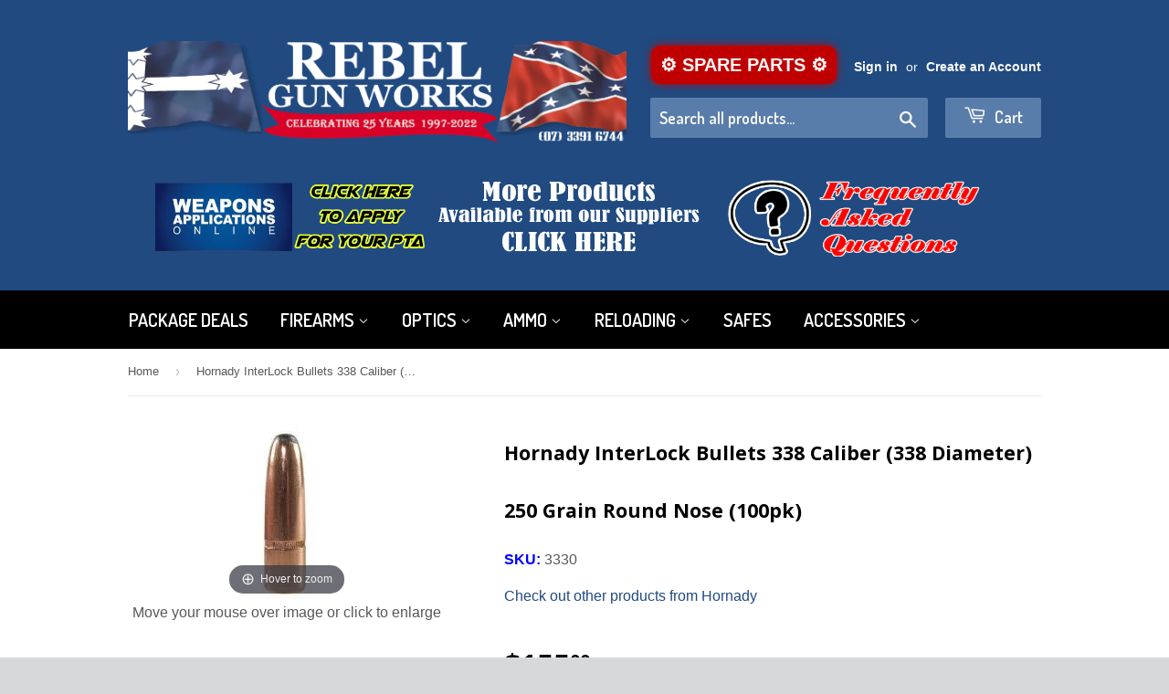

--- FILE ---
content_type: text/css
request_url: https://cdn1.cloud-database.co/renderer/css/v1/renderer_e9143ecf957bf0ceebfc6b085bf252fc3ed62762.v1.min.css
body_size: 33079
content:
@charset "UTF-8";
/* ===============================================*/
/*
/* Base - Single compliation source for SASS
/*
/* To compile, run this command from Client root:
/*
/* gulp renderer-styles
/*
/* ===============================================*/
/* ===============================================*/
/*
/* Variables
/*
/* ===============================================*/
.kn-content {
  padding-bottom: 50px;
}

.kn-view {
  margin: 0px 0px 24px;
  padding: 2px 0px;
}

.kn-register {
  margin-top: 15px;
}

/* ===============================================*/
/*
/* APP UI
/*
/* ===============================================*/
/* == CRUMBTRAIL ================== */
.kn-content .kn-view .kn-crumbtrail {
  display: inline-block;
}

/* INFO, like user login ================== */
.kn-content .kn-view.kn-info {
  font-size: 90%;
  margin: 0;
}

.kn-content .kn-view.kn-info a:hover {
  color: #074376;
}

.kn-content .kn-view .kn-current_user {
  float: right;
}

.kn-action-link.disabled {
  opacity: 0.4 !important;
}

#kn-support-access-banner {
  background: #ffe09a;
  color: #333;
  padding: 1em;
  border-radius: 0.25em;
  box-shadow: 0 10px 20px rgba(0, 0, 0, 0.19), 0 6px 6px rgba(0, 0, 0, 0.23);
  font-size: 14px;
  font-weight: 400;
  line-height: 100%;
}

input[disabled] {
  background-color: rgba(0, 0, 0, 0.1);
  border-color: #dbdbdb;
  cursor: not-allowed;
  pointer-events: none;
}

.kn-content #kn-app-menu a {
  display: block;
  color: #fff;
  text-decoration: none;
  font-size: 1.1em;
  font-weight: bold;
  line-height: 2.8em;
  padding: 0px 25px;
  background-image: none;
}

/* == POWERED BY ================== */
#kn-powered-link {
  border-top: solid 1px #eee;
  padding-top: 22px;
}

#knack-body #kn-powered-link a {
  font-size: 90%;
  text-decoration: none;
  color: #999;
  background-color: #eee;
  padding: 7px 10px;
}

#knack-body #kn-powered-link:hover a {
  color: inherit;
  background-color: #f5f5f5;
}

.pac-container {
  z-index: 10000 !important;
  width: 400px !important;
}

.pac-container:after {
  content: none !important;
  width: 400px !important;
}

@font-face {
  font-family: "icomoon";
  src: url("fonts/icomoon.eot");
  src: url("fonts/icomoon.eot?#iefix") format("embedded-opentype"), url("fonts/icomoon.ttf") format("truetype"), url("fonts/icomoon.woff") format("woff"), url("fonts/icomoon.svg#icomoon") format("svg");
  font-weight: normal;
  font-style: normal;
}
[class^=icon-], [class*=" icon-"] {
  font-family: "icomoon";
  speak: none;
  font-style: normal;
  font-weight: normal;
  font-variant: normal;
  text-transform: none;
  line-height: 1;
  /* Better Font Rendering =========== */
  -webkit-font-smoothing: antialiased;
  -moz-osx-font-smoothing: grayscale;
}

.icon-plus-sign:before {
  content: "\e600";
  font-size: 22px;
}

.kn-add-option .icon-plus-sign:before {
  color: #aaa;
}

.kn-add-option:hover .icon-plus-sign:before {
  color: inherit;
}

.kn-add-option {
  display: inline-block;
  margin-left: 4px;
  text-decoration: none;
}

.kn-view p {
  margin-bottom: 22px;
}

/* ===============================================*/
/*
/* Variables
/*
/* ===============================================*/
/* ===============================================*/
/*
/* RESPONSIVE
/*
/* ===============================================*/
/* == WEB ====================== */
@media screen and (max-width: 900px) {
  .kn-list-three-column .kn-list-item-container img {
    height: auto;
    width: 95%;
  }
  /* responsive table - this was moved here from below to prevent tables from stacking during transition */
  .pinned {
    position: absolute;
    left: 0;
    top: 0;
    display: none;
  }
}
/* == RETINA IMAGES ================ */
@media only screen and (-webkit-min-device-pixel-ratio: 1.5) and (max-width: 500px), only screen and (-o-min-device-pixel-ratio: 3/2) and (max-width: 500px), only screen and (min--moz-device-pixel-ratio: 1.5) and (max-width: 500px), only screen and (min-device-pixel-ratio: 1.5) and (max-width: 500px) {
  .kn-crumbtrail a:nth-last-child(3) {
    background-image: url("img/mobile-icon-back-x2.png");
    background-size: 30px 29px;
  }
  #kn-app-menu {
    background-image: url("img/mobile-icon-menu-x2.png");
    background-size: 30px 29px;
  }
}
@media screen and (max-width: 600px) {
  /* responsive tables */
  table th {
    font-weight: bold;
    -webkit-text-size-adjust: 100%;
  }
  table td, table th {
    padding: 9px 10px;
    text-align: left;
    -webkit-text-size-adjust: 100%;
  }
  table td span, table td span a {
    -webkit-text-size-adjust: 100% !important;
    line-height: 125%;
    font-size: 100% !important;
  }
  table.kn-responsive {
    margin-bottom: 0;
    position: relative;
    border-right: none;
    min-height: 65px;
  }
  .pinned {
    display: table;
    background: #fff;
    width: 35%;
    overflow: hidden;
    overflow-x: scroll;
  }
  .pinned table {
    border-right: none;
    border-left: none;
    width: 100%;
  }
  .pinned table th a, .pinned table td {
    white-space: nowrap;
  }
  .pinned table th a, .pinned table td span {
    overflow: hidden;
    text-overflow: ellipsis;
    width: 135px;
    display: table-caption;
  }
  .pinned table th {
    width: 133px;
  }
  .pinned td:last-child {
    border-bottom: 0;
  }
  .pinned td.kn-td-nodata {
    border-right: 0;
  }
  .nodata th, .nodata td {
    height: 19px !important;
  }
  div.table-wrapper {
    position: relative;
    margin-bottom: 20px;
    overflow: hidden;
    border-right: 1px solid #ccc;
  }
  div.table-wrapper div.scrollable {
    overflow: scroll;
    overflow-y: hidden;
    -webkit-overflow-scrolling: touch;
  }
  .kn-table th {
    border-bottom: none;
  }
  table.kn-responsive td, table.kn-responsive th {
    position: relative;
    white-space: nowrap;
    overflow: hidden;
  }
  table.kn-table-one-column td, table.kn-table-one-column th {
    position: relative;
    white-space: inherit;
    overflow: visible;
  }
  table.kn-responsive th {
    min-height: 19px;
  }
  div.table-wrapper div.scrollable td.kn-td-nodata {
    display: table-cell;
  }
  div.table-wrapper div.scrollable.nodata table.kn-responsive {
    left: -1px !important;
  }
  table.kn-responsive th:first-child, table.kn-responsive td:first-child, table.kn-responsive td:first-child, table.kn-responsive.pinned td {
    display: none;
  }
  table.kn-table-one-column th:first-child, table.kn-table-one-column td:first-child, table.kn-table-one-column td:first-child {
    display: block;
  }
  .sorted-asc .kn-sort-icon {
    height: 15px !important;
    background-position-y: -57px !important;
  }
  .sorted-desc .kn-sort-icon {
    height: 15px !important;
    background-position-y: -77px !important;
  }
}
/* == TABLET ====================== */
@media screen and (max-width: 600px) {
  .kn-modal {
    margin-left: 0 !important;
    left: 0;
    width: 100% !important;
  }
  .kn-view form input[type=text],
  .kn-view form input[type=email],
  .kn-view form input[type=url],
  .kn-view form input[type=password],
  .kn-view form select {
    width: auto;
    font-size: 115%;
  }
  .kn-list-two-column .kn-list-item-container {
    float: left;
    width: 50% !important;
  }
  .kn-list-three-column .kn-list-item-container {
    float: left;
    width: 50% !important;
  }
  .kn-view img {
    height: auto;
    width: 60%;
  }
  .kn-view .kn-input textarea {
    width: 97%;
    font-size: 115%;
    padding: 6px;
  }
  .kn-view .kn-signature {
    width: auto;
  }
  .kn-content .kn-form li.kn-form-col {
    width: 100%;
  }
  /*   Connections drop down input    */
  .kn-view .kn-input-connection .chzn-container, .kn-view .kn-input-connection .chzn-drop {
    width: 100% !important;
  }
  .kn-view .kn-input-connection .chzn-single.chzn-single-with-drop {
    width: 100% !important;
    padding-left: 0 !important;
  }
  .kn-view .kn-input-connection .chzn-container .chzn-results li {
    font-size: 14px !important;
    display: inline-block !important;
    width: 100% !important;
  }
  .kn-view .kn-input-connection .chzn-single.chzn-single-with-drop span {
    padding-left: 6px;
  }
  .kn-view .kn-input-connection .chzn-search input {
    width: 91% !important;
  }
}
/* == PHONE ====================== */
@media screen and (max-width: 500px) {
  /* fix the month width pushing out tool bar */
  .fc-header-center {
    display: block;
    padding-top: 40px !important;
    position: absolute;
    left: 30%;
  }
  .fc-header {
    height: 80px;
  }
  h1#knack-logo {
    font-size: 20px !important;
    line-height: 43px !important;
    font-weight: normal;
    height: 43px !important;
    text-align: center !important;
  }
  h1#knack-logo.logo-img {
    padding-bottom: 0 !important;
  }
  /* reduce width for longer titles */
  #knack-logo .ang-link {
    width: 215px;
    overflow: hidden;
    text-overflow: ellipsis;
    white-space: nowrap;
    margin: 0 auto;
    height: 33px;
    display: block;
  }
  #knack-logo .ang-link img {
    width: auto;
    height: 80%;
  }
  .kn-scene > div {
    padding: 7px 10px !important;
  }
  /* overall text size */
  .kn-view p, .kn-view a, .kn-view span {
    font-size: 110%;
  }
  /* view menu font size */
  .kn-button-menu a {
    font-size: 110% !important;
  }
  /* hide the page flipper arrows, the drop down is enough */
  .kn-pagination .kn-change-page {
    display: none;
  }
  .kn-list-two-column .kn-list-item-container {
    float: left;
    width: 100% !important;
  }
  .kn-list-three-column .kn-list-item-container {
    float: left;
    width: 100% !important;
  }
  .kn-content .kn-details table h1, .kn-content .kn-list table h1 {
    font-size: 160%;
    line-height: 100%;
  }
  .kn-details-column {
    width: 100% !important;
  }
  .kn-details-group-column {
    width: 100% !important;
  }
  .kn-label-left th {
    width: 40% !important;
  }
  .kn-details-group table td, .kn-details-group table th {
    padding: 3px 6px;
    text-align: left;
    -webkit-text-size-adjust: 100%;
  }
  /* inputs full width */
  .kn-view form input[type=text],
  .kn-view form input[type=email],
  .kn-view form input[type=url],
  .kn-view form input[type=password],
  .kn-view form select {
    width: 98% !important;
    font-size: 115%;
    height: 26px;
    padding-left: 6px;
    border-radius: 6px;
  }
  /* submit button */
  .kn-view form input[type=submit] {
    width: 100%;
    font-size: 120%;
    height: 37px;
    border-radius: 6px;
  }
  .kn-submit {
    margin-top: 12px !important;
  }
  /* The form inputs related to dual column forms */
  .kn-content .kn-form li.kn-form-col {
    width: 99%;
  }
  .kn-content .kn-form li.kn-form-col-2 {
    margin-left: 0px;
    float: right;
  }
  /* form labels */
  .kn-view label, .kn-view .label {
    font-size: 115%;
    font-weight: normal;
    color: #666;
  }
  .kn-search-filters > ul > li {
    margin-bottom: 16px;
  }
  div.kn-filters {
    width: 100%;
  }
  .kn-filters > ul > li {
    margin-bottom: 6px;
    border-radius: 3px;
  }
  .kn-filters > ul > li a.remove {
    margin-left: 10px;
    background: url("img/sprites/ui.png") no-repeat scroll 0 -117px transparent;
    width: 23px;
    height: 25px;
    line-height: 25px;
  }
  .kn-filters > ul > li a.remove:hover {
    background: url("img/sprites/ui.png") no-repeat scroll -29px -117px transparent;
  }
  /* hide the gray bar where the crumbtrail was */
  /* move the second to last crumbtrail item into a back button */
  .kn-crumbtrail a, .kn-crumbtrail span {
    display: none;
  }
  .kn-crumbtrail a:nth-last-child(3) {
    display: block;
    position: absolute;
    top: 9px;
    text-indent: -999px;
    left: 7px;
    background: url(../img/mobile-icon-back.png) no-repeat;
    height: 29px;
    width: 30px;
  }
  /* move the account settings link into a gear icon */
  #kn-app-menu {
    position: absolute;
    right: 0px;
    top: 9px;
    width: 30px;
    height: 29px;
    background: url("img/mobile-icon-menu.png") no-repeat;
    z-index: 50;
  }
  /* app menus */
  #kn-app-menu.large {
    position: absolute;
    width: 240px;
    right: 0;
    top: 47px;
    z-index: 100;
  }
  #kn-app-menu li {
    padding-right: 0 !important;
    display: inline !important;
    text-align: center;
  }
  #kn-app-menu.large li {
    padding-right: 0 !important;
    display: block !important;
    text-align: left;
    float: none;
  }
  #kn-app-menu.large li.divide {
    border-top: 1px solid #385f7b;
    padding-top: 5px;
    margin-top: 5px;
  }
  #kn-app-menu a {
    height: 35px;
    padding: 0 0px !important;
  }
  #kn-app-menu.large a {
    padding-left: 15px !important;
  }
  #kn-app-menu a span, .kn-button-menu a, .kn-tab-menu a {
    overflow: hidden;
    text-overflow: ellipsis;
    padding-right: 12px !important;
    padding-left: 7px !important;
    white-space: nowrap;
    text-align: center !important;
    display: block !important;
  }
  #kn-app-menu a span {
    text-align: left !important;
  }
  #kn-app-menu ul.kn-grid-list {
    position: absolute;
    top: 38px;
    right: 0;
    min-width: 200px;
    max-width: 70vw;
  }
  #kn-app-menu a {
    width: 100% !important;
  }
  #kn-app-menu ul.kn-grid-list li {
    width: 100%;
    text-align: left;
  }
  /* Default menu state on mobile */
  #kn-app-menu #menu-show-dropdown ~ ul {
    display: none;
  }
  /* Check toggle is selected */
  #kn-app-menu #menu-show-dropdown:checked ~ ul {
    display: block;
  }
  /* view menus */
  .kn-button-menu li {
    padding-right: 7px !important;
    display: inline !important;
    text-align: center;
  }
  .kn-button-menu.kn-grid-1 li {
    width: 100%;
  }
  .kn-button-menu.kn-grid-2 li {
    width: 48%;
  }
  .kn-button-menu.kn-grid-3 li {
    width: 31%;
  }
  .kn-button-menu.kn-grid-4 li {
    width: 23%;
  }
  .kn-button-menu.kn-grid-5 li {
    width: 18%;
  }
  .kn-button-menu.kn-grid-6 li {
    width: 14%;
  }
  /* view menus in tabs */
  .kn-tab-menu li {
    display: inline !important;
    text-align: center;
  }
  .kn-tab-menu.kn-grid-1 li {
    width: 100%;
  }
  .kn-tab-menu.kn-grid-2 li {
    width: 50%;
  }
  .kn-tab-menu.kn-grid-3 li {
    width: 33%;
  }
  .kn-tab-menu.kn-grid-4 li {
    width: 25%;
  }
  .kn-tab-menu.kn-grid-5 li {
    width: 20%;
  }
  .kn-tab-menu.kn-grid-6 li {
    width: 16%;
  }
  .kn-tab-menu.kn-grid-7 li {
    width: 50%;
  }
  .kn-tab-menu.kn-grid-7 li a {
    border-width: 1px 0 0 1px;
  }
  .kn-tab-menu.kn-grid-7 li:first-child a {
    border-radius: 0px;
    border-top-left-radius: 9px;
    border-bottom: 0;
  }
  .kn-tab-menu.kn-grid-7 li:nth-child(2) a {
    border-radius: 0px;
    border-top-right-radius: 9px;
    border-width: 1px 1px 0px 1px;
  }
  .kn-tab-menu.kn-grid-8 li {
    width: 50%;
  }
  .kn-tab-menu.kn-grid-9 li {
    width: 50%;
  }
  /* help give a little breathing room on the last item in this menu setup */
  .kn-tab-menu li:last-child a span {
    margin-left: 5px;
  }
  .kn-tab-menu a {
    width: 100%;
    padding: 7px 0 !important;
    font-size: 115%;
  }
  /* SSO */
  .kn-sso-container {
    margin-left: 0;
    border-left: none;
    padding-left: 0;
    border-top: #ccc 1px solid;
    padding-top: 20px;
  }
}
/* ===============================================*/
/*
/* Modal
/*
/* ===============================================*/
.kn-modal .kn-scene {
  overflow: visible;
}

#knack-body .kn-modal .kn-scene .kn-view {
  padding: 0;
  overflow: auto;
}

/* == APP MENU ================== */
#kn-app-menu ul {
  overflow: hidden;
  border: 1px solid;
  margin: 0;
  padding: 0;
}
#kn-app-menu li {
  float: left;
  list-style: none;
  padding: 0;
  padding-right: 2px;
  margin: 0;
}
#kn-app-menu #menu-show-dropdown {
  display: none;
}
#kn-app-menu .nav-dropdown-link:after {
  content: "▾";
  padding-left: 7px;
  color: rgba(255, 255, 255, 0.5);
}
@media screen and (max-width: 500px) {
  #kn-app-menu .nav-dropdown-link:after {
    display: none;
  }
}
#kn-app-menu li > ul {
  display: none;
  position: absolute;
  flex-direction: column;
}
@media screen and (max-width: 500px) {
  #kn-app-menu li > ul {
    display: flex;
    position: inherit !important;
  }
  #kn-app-menu li > ul > li > a {
    padding-left: 1rem !important;
  }
}
#kn-app-menu li:hover > ul {
  display: flex;
  z-index: 9;
}

/* == VIEW MENU ================== */
.kn-menu ul {
  margin: 0;
  padding: 0;
  margin-top: 8px;
}

/* ===============================================*/
/*
/* TABLE - mostly in shared
/*
/* ===============================================*/
.kn-table tbody .kn-table-group td {
  background-color: #dadada;
  line-height: 133%;
  font-weight: bold;
  padding-top: 10px;
}

tr.kn-table-group {
  position: relative;
}

tr.kn-table-group > td > span {
  position: absolute;
  overflow: visible !important;
  text-overflow: none !important;
}

.kn-group-level-1 {
  font-size: 110%;
}

/* ===============================================*/
/*
/* FORM - mostly in shared.css
/*
/* ===============================================*/
.kn-submission-confirmation {
  background: #e9ffeb;
  display: inline-block;
}

.kn-form-reload {
  background-color: #eee;
  padding: 4px 8px;
  text-decoration: none;
}

.kn-content p.kn-equation {
  margin: 0;
}

.kn-content .kn-form ul.kn-form-group, .kn-form ul.kn-form-group, .kn-register ul.kn-form-group {
  margin: 0;
  padding: 0 !important;
  list-style-type: none !important;
}

.kn-content .kn-login ul.kn-form-group {
  list-style: none;
  padding-left: 0;
}

.kn-content .kn-form li.kn-form-col {
  float: left;
  margin: 0;
}

.kn-content .kn-form li.kn-form-col-2 {
  margin-left: 25px;
}

.kn-submission-confirmation {
  background: #e9ffeb;
  display: inline-block;
}

.kn-form-reload {
  background-color: #eee;
  padding: 4px 8px;
  text-decoration: none;
}

.kn-content p.kn-equation {
  margin: 0;
}

/* ===============================================*/
/*
/* MAP
/*
/* ===============================================*/
.kn-map {
  overflow: auto;
}
.kn-map .H_ib {
  font-size: 1.2em;
  color: #363636;
  background-color: #fff;
}
.kn-map .H_ib .H_ib_tail {
  display: none;
}
.kn-map .H_ib .H_ib_body {
  background-color: #fff;
  padding: 1.5em 1.75em 1.25em 1.25em;
  bottom: 4.25em;
  min-width: 18em;
}
.kn-map .H_ib .H_ib_body .H_ib_close svg.H_icon {
  fill: #363636;
}
.kn-map .H_ib .H_ib_body h3 {
  font-size: 1.5em;
}

.kn-google-map {
  float: left;
  margin-right: 15px;
}

.kn-map-list {
  float: left;
  overflow-y: auto;
  background: #eee;
  width: auto;
}

.kn-map-list .kn-list-container {
  border-bottom: 1px solid #ddd;
  padding: 10px;
  cursor: pointer;
  position: relative;
}

.kn-map-list .kn-list-container:hover, .kn-map-list .kn-list-container.active {
  background: #f6f6f6;
}

.kn-map-list .kn-list-container:last-child {
  border-bottom: 0;
}

.kn-map-list .kn-list-item {
  margin: 0;
  padding: 0;
  padding-right: 55px;
}

.kn-map-list .kn-geo-distance {
  position: absolute;
  top: 12px;
  right: 10px;
  font-size: 95%;
  color: #aaa;
}

.kn-map .kn-view {
  padding: 2px 0px !important;
  margin-top: 12px;
} /* embedded search results don't need double padding */
.kn-map .kn-map-search .kn-map-submit {
  font-size: 1em;
  line-height: 1.2em;
}

/* ===============================================*/
/*
/* REPORT - mostly in shared.css
/*
/* ===============================================*/
ul.kn-report-layout-thirds > li {
  float: left;
  margin-right: 3%;
}

ul.kn-report-layout-half > li {
  float: left;
  margin-right: 3%;
}

ul.kn-report-layout-one-third > li {
  float: left;
  margin-right: 3%;
}

ul.kn-report-layout-two-thirds > li {
  float: left;
  margin-right: 3%;
}

#knack-body .kn-report h3 {
  margin-bottom: 8px;
  margin-top: 5px;
}

/* ===============================================*/
/*
/* CALENDAR - mostly in shared.css
/*
/* ===============================================*/
.kn-calendar .kn-entries-summary, .kn-calendar .kn-pagination, .kn-calendar .export-data {
  display: none;
}

/* LIST */
ul.kn-cal-list {
  list-style-type: none;
  margin: 0;
  padding: 0;
  margin-top: 20px;
}

.kn-cal-list li {
  margin: 10px 0;
  padding: 0;
}

.kn-cal-list li span {
  display: inline-block;
}

.kn-cal-list-day {
  min-width: 30px;
  margin-right: 2px;
  font-weight: bold;
}

.kn-cal-list-date {
  min-width: 60px;
  margin-right: 5px;
  font-weight: bold;
}

.kn-cal-list-time {
  min-width: 120px;
  margin-right: 5px;
}

.kn-cal-list-label {
  font-weight: bold;
}

.kn-cal-list .new-date {
  margin-top: 20px;
}

/* ===============================================*/
/*
/* ECOM
/*
/* ===============================================*/
.kn-ecom-or-divider {
  max-width: 100px;
  padding: 20px 0px 35px 0px;
}

.kn-ecom-or-line {
  width: 30%;
  float: left;
  border-bottom: 1px solid #C7C7C7;
  display: inline-block;
  height: 10px;
  clear: none;
}

.kn-ecom-or-divider span {
  display: inline-block;
  float: left;
  padding: 0 10px;
  position: relative;
}

.kn-paypal-button {
  border: 1px solid #feaf00;
  border-radius: 6px;
  margin: 0;
  margin-top: 5px;
  display: inline-block;
  float: none;
  text-decoration: none;
  color: #000;
  background-color: #ffc439;
  padding: 0.4em 1em;
  width: auto;
  height: 2em;
  line-height: 2em;
  line-height: 1.5em;
  font-size: 1em;
  font-style: normal;
  font-variant: normal;
  font-weight: normal;
}

.kn-paypal-button:hover {
  border-color: #ed9e00;
  background-color: #FDCF61;
}

.kn-paypal-button span {
  display: inline-block;
  padding-right: 10px;
  line-height: 2em;
}

.kn-paypal-button img {
  float: right;
  height: 1.8em;
  position: relative;
}

.checkout-view .kn-message {
  margin-top: 16px;
}

.control.card-expiration {
  padding-right: 20px;
}

.stripe-container {
  -webkit-appearance: none;
  align-items: center;
  background-color: #fff;
  border: 1px solid #dbdbdb;
  border-radius: 0.35em;
  color: #363636;
  font-size: 14px;
  height: 32px;
  line-height: 24px;
  padding-left: 28px;
  padding-right: 8px;
  padding-top: 7px;
  position: relative;
  vertical-align: top;
  box-shadow: inset 0 1px 2px hsla(0, 0%, 4%, 0.1);
}

.stripe-container:before {
  font-family: "FontAwesome";
  font-size: 14px;
  position: absolute;
  top: 3px;
  left: 8px;
  color: #999;
}

#card-number:before {
  content: "\f09d";
}

#card-expiration:before {
  content: "\f133";
}

#card-cvc:before {
  content: "\f023";
}

.stripe-container.error {
  border-color: #ff3860;
}

#card-number {
  max-width: 400px;
}

#card-expiration {
  min-width: 120px !important;
}

#card-cvc {
  min-width: 90px !important;
}

.nailthumb-container {
  width: auto;
  height: auto;
  margin: 0 0 11px;
  padding: 0;
  overflow: hidden;
  position: relative;
  text-align: left;
}
.nailthumb-container img.nailthumb-image {
  margin: 0;
  padding: 0;
  max-width: none;
  text-align: left;
  float: left;
}
.nailthumb-container span.nailthumb-title {
  background: none repeat scroll 0 0 rgba(0, 0, 0, 0.5);
  bottom: 0;
  color: White;
  display: block;
  font-size: 9px;
  height: 20px;
  left: 0;
  margin-top: 2px;
  line-height: 20px;
  position: relative;
  text-align: center;
  width: 100%;
  overflow: hidden;
  float: left;
}
.nailthumb-container span.nailthumb-title .nailthumb-title-scroller {
  padding-left: 2px;
}
.nailthumb-container img {
  max-width: none;
  text-align: left;
  width: 100%;
}

/* == FULL CALENDAR ============================ */
.fc {
  direction: ltr;
  text-align: left;
}

.fc table {
  border-collapse: collapse;
  border-spacing: 0;
}

html .fc, .fc table {
  font-size: 1em;
}

.fc td, .fc th {
  padding: 0;
  vertical-align: top;
}

.fc-header td {
  white-space: nowrap;
}

.fc-header-left {
  width: 25%;
  text-align: left;
}

.fc-header-center {
  text-align: center;
}

.fc-header-right {
  width: 25%;
  text-align: right;
}

.fc-header-title {
  display: inline-block;
  vertical-align: top;
}

.fc-header-title h2 {
  margin-top: 0;
  white-space: nowrap;
}

.fc .fc-header-space {
  padding-left: 10px;
}

.fc-header .fc-button {
  margin-bottom: 1em;
  vertical-align: top;
}

.fc-header .fc-button {
  margin-right: -1px;
}

.fc-header .fc-corner-right {
  margin-right: 1px; /* back to normal */
}

.fc-header .ui-corner-right {
  margin-right: 0; /* back to normal */
}

.fc-header .fc-state-hover,
.fc-header .ui-state-hover {
  z-index: 2;
}

.fc-header .fc-state-down {
  z-index: 3;
}

.fc-header .fc-state-active,
.fc-header .ui-state-active {
  z-index: 4;
}

.fc-content {
  clear: both;
}

.fc-view {
  width: 100%; /* needed for view switching (when view is absolute) */
  overflow: hidden;
}

.fc-widget-header,
.fc-widget-content { /* <td>, usually */
  border: 1px solid #ccc;
}

.fc-state-highlight { /* <td> today cell */ /* TODO: add .fc-today to <th> */
  background: #ffc;
}

.fc-cell-overlay { /* semi-transparent rectangle while dragging */
  background: #9cf;
  opacity: 0.2;
  filter: alpha(opacity=20); /* for IE */
}

.fc-button {
  position: relative;
  display: inline-block;
  cursor: pointer;
}

.fc-state-default { /* non-theme */
  border-style: solid;
  border-width: 1px 0;
}

.fc-button-inner {
  position: relative;
  float: left;
  overflow: hidden;
}

.fc-state-default .fc-button-inner { /* non-theme */
  border-style: solid;
  border-width: 0 1px;
}

.fc-button-content {
  position: relative;
  float: left;
  height: 1.9em;
  line-height: 1.9em;
  padding: 0 0.6em;
  white-space: nowrap;
}

.fc-button-content .fc-icon-wrap {
  position: relative;
  float: left;
  top: 50%;
}

.fc-button-content .ui-icon {
  position: relative;
  float: left;
  margin-top: -50%;
  *margin-top: 0;
  *top: -50%;
}

.fc-state-default .fc-button-effect {
  position: absolute;
  top: 50%;
  left: 0;
}

.fc-state-default .fc-button-effect span {
  position: absolute;
  top: -100px;
  left: 0;
  width: 500px;
  height: 100px;
  border-width: 100px 0 0 1px;
  border-style: solid;
  border-color: #fff;
  background: #444;
  opacity: 0.09;
  filter: alpha(opacity=9);
}

.fc-state-default,
.fc-state-default .fc-button-inner {
  border-style: solid;
  border-color: #ccc #bbb #aaa;
  background: #F3F3F3;
  color: #000;
}

.fc-state-hover,
.fc-state-hover .fc-button-inner {
  border-color: #999;
}

.fc-state-down,
.fc-state-down .fc-button-inner {
  border-color: #555;
  background: #777;
}

.fc-state-active,
.fc-state-active .fc-button-inner {
  border-color: #555;
  background: #777;
  color: #fff;
}

.fc-state-disabled,
.fc-state-disabled .fc-button-inner {
  color: #999;
  border-color: #ddd;
}

.fc-state-disabled {
  cursor: default;
}

.fc-state-disabled .fc-button-effect {
  display: none;
}

.fc-event {
  border-style: solid;
  border-width: 0;
  font-size: 0.85em;
  cursor: default;
}

a.fc-event,
.fc-event-draggable {
  cursor: pointer;
}

a.fc-event {
  text-decoration: none;
}

.fc-rtl .fc-event {
  text-align: right;
}

.fc-event-skin {
  border-color: #36c;
  background-color: #36c;
  color: #fff; /* DEFAULT COLORS */
}

.fc-event-inner {
  position: relative;
  width: 100%;
  height: 100%;
  border-style: solid;
  border-width: 0;
  overflow: hidden;
  line-height: 130% !important;
}

.fc-event-time, .fc-event-title {
  padding: 0 1px;
}

.fc .ui-resizable-handle { /*** TODO: don't use ui-resizable anymore, change class ***/
  display: block;
  position: absolute;
  z-index: 99999;
  overflow: hidden; /* hacky spaces (IE6/7) */
  font-size: 300%;
  line-height: 50%;
}

.fc-event-hori {
  border-width: 1px 0;
  margin-bottom: 1px;
}

.fc-event-hori .ui-resizable-e {
  top: 0 !important; /* importants override pre jquery ui 1.7 styles */
  right: -3px !important;
  width: 7px !important;
  height: 100% !important;
  cursor: e-resize;
}

.fc-event-hori .ui-resizable-w {
  top: 0 !important;
  left: -3px !important;
  width: 7px !important;
  height: 100% !important;
  cursor: w-resize;
}

.fc-event-hori .ui-resizable-handle {
  _padding-bottom: 14px; /* IE6 had 0 height */
}

.fc-corner-left {
  margin-left: 1px;
}

.fc-corner-left .fc-button-inner,
.fc-corner-left .fc-event-inner {
  margin-left: -1px;
}

.fc-corner-right {
  margin-right: 1px;
}

.fc-corner-right .fc-button-inner,
.fc-corner-right .fc-event-inner {
  margin-right: -1px;
}

.fc-corner-top {
  margin-top: 1px;
}

.fc-corner-top .fc-event-inner {
  margin-top: -1px;
}

.fc-corner-bottom {
  margin-bottom: 1px;
}

.fc-corner-bottom .fc-event-inner {
  margin-bottom: -1px;
}

.fc-corner-left .fc-event-inner {
  border-left-width: 1px;
}

.fc-corner-right .fc-event-inner {
  border-right-width: 1px;
}

.fc-corner-top .fc-event-inner {
  border-top-width: 1px;
}

.fc-corner-bottom .fc-event-inner {
  border-bottom-width: 1px;
}

table.fc-border-separate {
  border-collapse: separate;
}

.fc-border-separate th,
.fc-border-separate td {
  border-width: 1px 0 0 1px;
}

.fc-border-separate th.fc-last,
.fc-border-separate td.fc-last {
  border-right-width: 1px;
}

.fc-border-separate tr.fc-last th,
.fc-border-separate tr.fc-last td {
  border-bottom-width: 1px;
}

.fc-border-separate tbody tr.fc-first td,
.fc-border-separate tbody tr.fc-first th {
  border-top-width: 0;
}

.fc-grid th {
  text-align: center;
}

.fc-grid .fc-day-number {
  float: right;
  padding: 0 2px;
}

.fc-grid .fc-other-month .fc-day-number {
  opacity: 0.3;
  filter: alpha(opacity=30); /* for IE */
}

.fc-grid .fc-day-content {
  clear: both;
  padding: 2px 2px 1px; /* distance between events and day edges */
}

.fc-grid .fc-event-time {
  font-weight: bold;
}

.fc-rtl .fc-grid .fc-day-number {
  float: left;
}

.fc-rtl .fc-grid .fc-event-time {
  float: right;
}

.fc-agenda table {
  border-collapse: separate;
}

.fc-agenda-days th {
  text-align: center;
}

.fc-agenda .fc-agenda-axis {
  width: 50px;
  padding: 0 4px;
  vertical-align: middle;
  text-align: right;
  white-space: nowrap;
  font-weight: normal;
}

.fc-agenda .fc-day-content {
  padding: 2px 2px 1px;
}

.fc-agenda-days .fc-agenda-axis {
  border-right-width: 1px;
}

.fc-agenda-days .fc-col0 {
  border-left-width: 0;
}

.fc-agenda-allday th {
  border-width: 0 1px;
}

.fc-agenda-allday .fc-day-content {
  min-height: 34px; /* TODO: doesnt work well in quirksmode */
  _height: 34px;
}

.fc-agenda-divider-inner {
  height: 2px;
  overflow: hidden;
}

.fc-widget-header .fc-agenda-divider-inner {
  background: #eee;
}

.fc-agenda-slots th {
  border-width: 1px 1px 0;
}

.fc-agenda-slots td {
  border-width: 1px 0 0;
  background: none;
}

.fc-agenda-slots td div {
  height: 20px;
}

.fc-agenda-slots tr.fc-slot0 th,
.fc-agenda-slots tr.fc-slot0 td {
  border-top-width: 0;
}

.fc-agenda-slots tr.fc-minor th,
.fc-agenda-slots tr.fc-minor td {
  border-top-style: dotted;
}

.fc-agenda-slots tr.fc-minor th.ui-widget-header {
  *border-top-style: solid; /* doesn't work with background in IE6/7 */
}

.fc-event-vert {
  border-width: 0 1px;
}

.fc-event-vert .fc-event-head,
.fc-event-vert .fc-event-content {
  position: relative;
  z-index: 2;
  width: 100%;
  overflow: hidden;
}

.fc-event-vert .fc-event-time {
  white-space: nowrap;
  font-size: 10px;
}

.fc-event-vert .fc-event-bg { /* makes the event lighter w/ a semi-transparent overlay  */
  position: absolute;
  z-index: 1;
  top: 0;
  left: 0;
  width: 100%;
  height: 100%;
  background: #fff;
  opacity: 0.3;
  filter: alpha(opacity=30);
}

.fc .ui-draggable-dragging .fc-event-bg,
.fc-select-helper .fc-event-bg {
  display: none\9 ; /* for IE6/7/8. nested opacity filters while dragging don't work */
}

.fc-event-vert .ui-resizable-s {
  bottom: 0 !important; /* importants override pre jquery ui 1.7 styles */
  width: 100% !important;
  height: 8px !important;
  overflow: hidden !important;
  line-height: 8px !important;
  font-size: 11px !important;
  font-family: monospace;
  text-align: center;
  cursor: s-resize;
}

.fc-agenda .ui-resizable-resizing { /* TODO: better selector */
  _overflow: hidden;
}

@media print {
  .fc-event-skin {
    /*background: none !important; */
    /*color: #000 !important;*/
  }
  /* horizontal events */
  .fc-event-hori {
    border-width: 0 0 1px 0 !important;
    border-bottom-style: dotted !important;
    /*border-bottom-color: #000 !important;*/
    padding: 1px 0 0 0 !important;
  }
  .fc-event-hori .fc-event-inner {
    border-width: 0 !important;
    padding: 0 1px !important;
  }
  /* vertical events */
  .fc-event-vert {
    border-width: 0 0 0 1px !important;
    border-left-style: dotted !important;
    /*border-left-color: #000 !important;*/
    padding: 0 1px 0 0 !important;
  }
  .fc-event-vert .fc-event-inner {
    border-width: 0 !important;
    padding: 1px 0 !important;
  }
  .fc-event-bg {
    display: none !important;
  }
  .fc-event .ui-resizable-handle {
    display: none !important;
  }
  .fc-event-inner {
    -webkit-print-color-adjust: exact;
    position: relative;
    width: 100%;
    height: 100%;
    border-style: solid;
    border-width: 0;
    overflow: hidden;
  }
}
.kn-notification {
  background-color: rgba(0, 0, 0, 0.05);
  border-radius: 3px;
  padding: 16px 20px;
  position: relative;
}
.kn-notification:not(:last-child) {
  margin-bottom: 20px;
}
.kn-notification.is-alert {
  background-color: #d05b72;
}
.kn-notification.is-warning {
  background-color: #fbdb5f;
}
.kn-notification.is-confirmation {
  background-color: #58c77f;
}

.kn-notification .delete {
  border-radius: 0 3px;
  float: right;
  margin: -16px -20px 0 20px;
  user-select: none;
  background-color: rgba(10, 10, 10, 0.1);
  border: none;
  cursor: pointer;
  display: inline-block;
  height: 24px;
  outline: none;
  position: relative;
  vertical-align: top;
  width: 24px;
}
.kn-notification .delete:after {
  transform: rotate(-45deg);
}
.kn-notification .delete:before {
  transform: rotate(45deg);
}
.kn-notification .delete:before, .kn-notification .delete:after {
  background-color: white;
  content: "";
  display: block;
  height: 2px;
  left: 50%;
  margin-left: -25%;
  margin-top: -1px;
  position: absolute;
  top: 50%;
  width: 50%;
}
.kn-notification .delete.is-rounded {
  border-radius: 290486px;
}

/* ===============================================*/
/*
/* Variables
/*
/* ===============================================*/
/* SSO Login Buttons */
.kn-sso-container {
  float: left;
  margin-top: 20px;
  margin-left: 90px;
  border-left: #ccc 1px solid;
  padding-left: 30px;
}

/* SSO Login Buttons */
.kn-sso-container {
  float: left;
  margin-top: 20px;
  margin-left: 90px;
  border-left: #ccc 1px solid;
  padding-left: 30px;
}

a.kn-button.sso-button {
  color: #fff !important;
  text-shadow: 0 -1px 0 rgba(0, 0, 0, 0.25);
  width: 210px;
  padding: 8px 10px;
  padding-left: 38px;
  box-shadow: none;
  position: relative;
  border-color: rgba(0, 0, 0, 0.2);
  line-height: 1.2em;
  text-decoration: none;
}

.sso-button .icon {
  position: absolute;
  left: 1px;
  top: 0;
  bottom: 0;
  width: 30px;
  border-right: 1px solid rgba(0, 0, 0, 0.2);
}

a.kn-button.sso-google {
  background-color: #c53727;
}

.sso-google .icon {
  background: url("img/sprites/ui.png") no-repeat scroll 6px -111px;
}

a.kn-button.sso-openid {
  background-color: #fafafa;
  color: #777 !important;
}

.sso-openid .icon {
  background: url("img/sprites/ui.png") no-repeat scroll -67px -82px;
}

.kn-print {
  float: right;
  display: inline-block;
  padding-left: 20px;
}

@media print {
  #knack-logo,
  .kn-submit,
  .kn-info,
  .kn-menu,
  .kn-back-link,
  .kn-table-link,
  .kn-details-link,
  .kn-records-nav,
  .is-print-hidden {
    display: none !important;
  }
  table.kn-responsive tr {
    border-bottom: 1px solid #ccc;
  }
  .kn-view {
    margin-bottom: 20px !important;
    padding-bottom: 0 !important;
  }
  .kn-calendar .fc-header-left, .kn-calendar .fc-header-right {
    display: none;
  }
  #kn-app-menu {
    display: none !important;
  }
  div.kn-details-group-column {
    width: auto !important;
  }
  img {
    max-width: 100%;
  }
}
/* ===============================================*/
/*
/* Utilities - For duplicated utility classes
/*
/* ===============================================*/
/* Nicolas Gallagher's micro clearfix */
.kn-content .clear {
  clear: both;
  display: block;
}
.kn-content .row:before, .kn-content .row:after, .kn-content .clearfix:before, .kn-content .clearfix:after {
  content: "";
  display: table;
}
.kn-content .row:after, .kn-content .clearfix:after {
  clear: both;
}
.kn-content .row, .kn-content .clearfix {
  zoom: 1;
}
/* ===============================================*/
/*
/* Base - Single compliation source for SASS
/*
/* To compile, run this command from Client root:
/*
/* gulp shared-styles
/*
/* ===============================================*/
/* ===============================================*/
/*
/* GENERAL UI
/*
/* ===============================================*/
/* == WRAPPERS ===============================*/
.kn-content {
  position: relative;
}

.kn-content .kn-modal form {
  margin-top: 8px;
}

/* upload buttons over flash */
.kn-content .swfupload {
  position: absolute;
}

/* this is used for updates in uploading files */
.kn-asset-result {
  font-size: 13px;
}

/* used for uploading assets, submiting forms */
.kn-spinner {
  background: url(img/spinner.gif) no-repeat left center;
  display: inline-block;
  height: 16px;
  width: 16px;
}

.kn-input .kn-spinner {
  margin-top: 3px;
  vertical-align: top;
  margin-left: 10px;
}

a:not([href]) {
  cursor: pointer;
}

/* scene spinner when hitting server */
#kn-loading-spinner {
  z-index: 3001;
  background: black url(img/spinner-light.gif) no-repeat center center;
  position: fixed;
  left: 50%;
  top: 50%;
  opacity: 0.85;
  margin: -25px 0 0 -25px;
  height: 50px;
  width: 50px;
  -moz-border-radius: 10px;
  border-radius: 10px;
  -webkit-border-radius: 10px;
  -webkit-background-clip: padding-box;
  box-shadow: 0 2px 4px #333333;
  -moz-box-shadow: 0 2px 4px #333333;
  -webkit-box-shadow: 0 2px 4px #333333;
}

/* alert messages */
.kn-message {
  background-color: #EEDC94;
  border-color: rgba(0, 0, 0, 0.1) rgba(0, 0, 0, 0.1) rgba(0, 0, 0, 0.25);
  border-radius: 4px 4px 4px 4px;
  border-style: solid;
  border-width: 1px;
  text-shadow: 0 1px 0 rgba(255, 255, 255, 0.5);
  color: #404040;
  margin-bottom: 1.5em;
  padding: 1.25em 1.25em 0;
  position: relative;
}

.kn-message p {
  margin-bottom: 1em !important;
}

.kn-message p:first-child {
  margin-top: 0;
}

.kn-message ul, .kn-message p {
  margin-right: 30px !important;
}

.kn-message.error {
  background-color: #FDDFDE;
  border-color: #FBC7C6;
}

.kn-message.success {
  background-color: #DFF0D8;
  border-color: #D6E9C6;
  color: #468847;
}

.kn-message a {
  color: #404040;
  font-weight: bold;
}

.kn-message .close {
  margin-top: 1px;
  color: #000000;
  float: right;
  font-size: 20px;
  font-weight: bold;
  line-height: 13.5px;
  opacity: 0.25;
  text-shadow: 0 1px 0 #FFFFFF;
  text-decoration: none;
}

.kn-modal-wrapper .chzn-container:not(.chzn-container-active) .chzn-drop {
  display: none;
}

.kn-modal-wrapper .chzn-container.chzn-container-active {
  position: absolute;
}

.kn-modal-wrapper select.chzn-select.chzn-done {
  display: inline-block !important;
  visibility: hidden;
  margin-left: -240px;
}

.pac-container {
  z-index: 10000 !important;
  width: 400px !important;
}

.pac-container:after {
  content: none !important;
  width: 400px !important;
}

/* ===============================================*/
/*
/* TYPOGRAPHY (Shared)
/*
/* ===============================================*/
.kn-content p {
  line-height: 1.5rem;
  margin-bottom: 1rem;
}

.kn-content em {
  font-style: italic;
  line-height: inherit;
}

.kn-content strong {
  font-weight: bold;
  line-height: inherit;
}

.kn-content small {
  font-size: 60%;
  line-height: inherit;
}

.kn-content hr {
  border: solid #ddd;
  border-width: 1px 0 0;
  clear: both;
  margin: 12px 0 18px;
  height: 0;
}

/* under form inputs, filters? */
.kn-content p.kn-instructions {
  margin: 3px 0 4px;
  color: #666;
  font-size: 0.9em;
  margin-bottom: 4px;
  font-style: italic;
}

.kn-content .kn-input-paragraph_text p.kn-instructions {
  margin-top: -2px;
}

.kn-view i.fa {
  font-size: 1.2em;
  line-height: 0;
}

/* Print styles. Inlined to avoid required HTTP connection: www.phpied.com/delay-loading-your-print-css */
@media print {
  p a,
  p a:visited {
    color: #444 !important;
    text-decoration: underline;
  }
  p a[href]:after {
    content: " (" attr(href) ")";
  }
  abbr[title]:after {
    content: " (" attr(title) ")";
  }
  /* Don't show links for images, or javascript/internal links */
  .ir a:after,
  a[href^="javascript:"]:after,
  a[href^="#"]:after {
    content: "";
  }
  pre,
  blockquote {
    border: 1px solid #999;
    page-break-inside: avoid;
  }
  thead {
    display: table-header-group;
  } /* css-discuss.incutio.com/wiki/Printing_Tables */
  tr, img {
    page-break-inside: avoid;
  }
  @page {
    margin: 0.5cm;
  }
  p, h2, h3 {
    orphans: 3;
    widows: 3;
  }
  h2,
  h3 {
    page-break-after: avoid;
  }
  .kn-modal h1 {
    display: none;
  }
}
/* ===============================================*/
/*
/* ASSET VIEWER (Shared)
/*
/* ===============================================*/
div.kn-asset {
  display: none;
  position: absolute;
  width: 100%;
  z-index: 2001;
  top: 0;
  bottom: 0;
  left: 0;
}

.kn-asset-preview {
  height: 100%;
  width: 100%;
  position: absolute;
}

.kn-asset-preview > h1 {
  color: #eee !important;
  background: none !important;
  font-size: 1.25em !important;
  line-height: 2em !important;
  margin: 0 !important;
}

.kn-asset-preview > * {
  text-align: center;
}

.kn-asset-preview p > * {
  display: inline-block;
  padding: 0 5px;
  color: #ddd !important;
}

.kn-asset-preview p {
  position: absolute;
  bottom: 10px;
  width: 100%;
  margin: 0 !important;
}

.kn-asset-preview a {
  background: #000;
  padding: 4px 12px;
  border-radius: 3px;
  text-decoration: none;
}

.kn-asset-preview a:hover {
  color: #fff !important;
}

.kn-file-download {
  font-weight: 600;
}

.kn-file-download i {
  font-size: 1.2em;
  vertical-align: text-bottom;
  margin-left: 5px;
}

.kn-asset-content {
  position: absolute;
  top: 0;
  bottom: 0;
  left: 0;
  right: 0;
  margin: auto;
  max-height: 80vh;
  width: 90%;
}

.kn-asset-content i {
  font-size: 6em;
  color: #3d3f44;
}

.kn-asset-img {
  position: absolute;
  left: 50%;
  top: 50%;
  transform: translate(-50%, -50%);
}

div.kn-asset .kn-asset-close {
  display: block;
  cursor: pointer;
  font-size: 2em;
  font-weight: normal;
  text-decoration: underline;
  position: absolute;
  top: 5px;
  right: 20px;
  color: #ddd !important;
  z-index: 5;
}

.kn-asset-prev, .kn-asset-next {
  display: block;
  cursor: pointer;
  font-size: 1em;
  font-weight: normal;
  position: absolute;
  top: 50%;
  transform: translate(0%, -50%);
  width: 4%;
  background: none;
}

.kn-asset-prev {
  left: 0;
}

.kn-asset-next {
  right: 0;
}

.kn-asset-prev i, .kn-asset-next i {
  color: #ddd !important;
  opacity: 0.6;
}

.kn-asset-prev:hover i, .kn-asset-next:hover i {
  opacity: 1;
}

div.kn-asset i {
  display: inline-block !important;
}

/* == BUTTON MENU, BUTTON ====================== */
/* Gray buttons */
.kn-content .kn-button-menu li {
  float: left;
  margin: 0;
  padding: 0;
  padding-right: 10px;
  list-style: none;
  background: none;
}

.kn-content .kn-button-menu a:link, .kn-button-menu a:visited, a.kn-button {
  border: 1px solid #bbb;
  padding: 0.3em 1em;
  margin: 0;
  display: inline-block;
  float: none;
  font-size: 1em;
  text-decoration: none;
  background-color: #ebebeb;
  border-radius: 3px;
}

.kn-button-menu a:hover, a.kn-button:not(.save):hover {
  border-color: #888;
  color: #000;
  background-color: #efefef;
}

/* Save, blue */
a.kn-button.save {
  color: white !important;
  text-shadow: 0 -1px 0 rgba(0, 0, 0, 0.25);
  border: 1px solid #17427A;
  background-color: #0A488F;
  box-shadow: 0 1px 0 rgba(255, 255, 255, 0.2) inset, 0 1px 2px rgba(0, 0, 0, 0.05);
}

/* Small */
a.kn-button.small {
  padding: 2px 6px;
}

.kn-button-group {
  display: flex;
  justify-content: space-around;
  align-items: center;
}

.kn-button-group--spread {
  justify-content: space-between !important;
}

/* ===============================================*/
/*
/* CALENDAR (Shared)
/*
/* ===============================================*/
#kn-calendar-repeat .kn-input label {
  font-weight: normal;
  float: left;
}

#kn-calendar-repeat .kn-input > label {
  width: 90px;
  font-weight: bold;
  text-align: right;
  padding-right: 10px;
}

#kn-calendar-repeat select {
  float: left;
}

#kn-calendar-repeat select[name=frequency] {
  width: 100px;
}

#kn-calendar-repeat select[name=interval] {
  width: 50px;
}

#kn-calendar-repeat input[name=end_count] {
  width: 40px;
}

#kn-calendar-repeat input[name=end_date] {
  width: 150px;
}

.kn-dow input, .kn-repeat-type input {
  margin-left: 6px;
  margin-right: 3px;
}

.calendar-repeat-ends > div {
  overflow: auto;
  padding-left: 4px;
}

.calendar-repeat-ends input[type=radio] {
  margin-right: 4px;
}

#kn-calendar-repeat .kn-interval label {
  float: left;
  font-weight: normal;
  padding: 0 10px;
}

/* ===============================================*/
/*
/* DETAILS
/*
/* ===============================================*/
/* Typography */
.kn-details-column p.address, .kn-content .kn-list p.address {
  margin: 0;
  padding: 0;
}

.kn-content .kn-details table h1, .kn-content .kn-list table h1 {
  background: none;
  color: #000;
  font-size: 26px;
  margin: 0 0 4px;
  padding: 0;
}

.kn-content .kn-details table h2, .kn-content .kn-list table h2 {
  font-size: 18px;
  margin: 0;
}

/* Wrappers */
.kn-details .item, .kn-list .item {
  margin-bottom: 4px;
}

.kn-details .kn-details-group, .kn-list .kn-details-group {
  clear: both;
  overflow: auto;
  margin-bottom: 8px;
}

/* Label Alignments */
.kn-details .kn-label-left th, .kn-list .kn-label-left th {
  vertical-align: top;
}

.kn-details .kn-label-left td, .kn-list .kn-label-left td {
  padding-left: 2px;
  padding-right: 8px;
}

.kn-details .kn-label-right th, .kn-list .kn-label-right th {
  vertical-align: top;
}

.kn-details .kn-label-right td, .kn-list .kn-label-right td {
  padding-left: 4px;
  padding-right: 8px;
}

.kn-details .kn-label-right th, .kn-list .kn-label-right th {
  text-align: right;
}

.kn-details .kn-label-top td, .kn-list .kn-label-top td {
  padding-bottom: 12px;
  padding-left: 3px;
}

.kn-details .kn-label-top th, .kn-details .kn-label-left th, .kn-list .kn-label-top th, .kn-list .kn-label-left th {
  text-align: left;
}

/* Column Alignments */
.kn-details-group.column-1 {
  margin: 0;
}

.kn-details-group.column-2 .kn-details-group-column {
  float: left;
  width: 50%;
}

.kn-details-group.column-3 .kn-details-group-column {
  float: left;
  width: 33.3%;
}

.kn-map-list .title, .kn-details .title, .kn-list .title {
  display: block;
  padding: 6px;
  font-size: 15px;
  font-weight: bold;
  color: #000;
  padding-top: 12px;
}

/* Label/Value */
.kn-details table, .kn-list table, .kn-map-list table {
  border-collapse: separate;
  border-spacing: 2px;
  width: 100%;
}

.kn-details td, .kn-list td .kn-map-list td {
  vertical-align: top;
}

.kn-details th, .kn-list th, .kn-map-list th {
  background-color: #f6f6f6;
  color: #333 !important;
  font-weight: bold;
  clear: both;
  text-align: left;
  vertical-align: top;
}

.kn-details th.kn-label > span, .kn-details td.kn-value > span {
  display: inline-block;
  padding: 3px 10px 3px 5px;
}

.kn-list th.kn-label > span, .kn-list td.kn-value > span {
  display: inline-block;
  padding: 3px 10px 3px 3px;
}

/* ===============================================*/
/*
/* FORMS
/*
/* ===============================================*/
/* input wrapper styles */
.kn-input {
  margin-bottom: 18px;
}

.kn-input td {
  padding: 0 4px 0 0;
} /* used for address? */
/* labels */
.kn-input label {
  display: block;
  float: none;
  color: #444;
  font-weight: bold;
  padding: 0px 0 4px 0px;
  margin: 0;
}

.kn-input label .required {
  color: #900;
}

.kn-input label.option, .kn-input label.hint {
  font-weight: normal !important;
}

.kn-input label.hint {
  font-size: 85%;
  padding: 2px 0 8px 0;
}

.kn-input-multiple_choice label.option {
  display: table !important;
}

/* input elements */
.kn-search-filter input[type=text], .kn-map-search input[name=map_origin], .kn-map-search select, .kn-search-filter select, .kn-input input[type=text], .kn-input input[type=email], .kn-input input[type=url], .kn-input input[type=password], .kn-input select, .kn-input textarea {
  line-height: 1.4em;
  font-size: 1em;
  padding: 0.35em 0.5em;
  margin: 0;
  border: solid 1px #bbb;
  border-radius: 3px;
}

.kn-input input[type=text], .kn-input input[type=email], .kn-input input[type=url], .kn-input input[type=password], .kn-input select {
  width: 240px;
}

.kn-input textarea {
  height: 80px;
  width: 560px;
}

.kn-input select {
  height: 2.2em;
}

.kn-form .input-error {
  background-color: #FDDFDE;
  border-color: #FBC7C6;
}

/* field inputs */
.kn-input-section_break {
  padding-top: 10px;
  margin-bottom: 6px;
}

.kn-form .swfupload {
  position: absolute;
}

.kn-input-address .address_street input[type=text] {
  width: 240px;
}

.kn-input-address .address-us #state {
  width: 40px !important;
}

.kn-input-address .address-us #city {
  width: 130px !important;
}

.kn-input-address .address-us #zip {
  width: 60px !important;
}

.kn-input-address .address-international #state {
  width: 240px !important;
}

.kn-input-address .address-international #city {
  width: 240px !important;
}

.kn-input-address .address-international #zip {
  width: 100px !important;
}

.kn-input-connection ul.selected {
  border: 1px solid #dbdfe6;
  display: inline-block;
  list-style: none;
  margin: 0;
  padding: 5px 10px;
  -moz-border-radius: 2px;
  -webkit-border-radius: 2px;
  -webkit-background-clip: padding-box;
}

.kn-input-date_time select {
  width: 50px;
}

.kn-input input.knack-date {
  width: 6.1em !important;
}

.kn-input input[name=first], .kn-input input[name=last] {
  width: 130px;
}

.kn-input input.kn-time {
  width: 4.5em;
  min-width: 80px;
}

.kn-input-name select[name=title] {
  width: 65px;
}

.kn-input-timer select {
  width: 52px;
}

.kn-input-address, .kn-input-name, .kn-input-link, .kn-input-email, .kn-input-password {
  margin-bottom: 10px;
} /* subtract some for bigger label padding */
.repeat-edit {
  float: left;
  line-height: 22px;
  padding-left: 8px;
}

/* submit */
.kn-submit input {
  display: inline-block;
  margin-right: 5px;
}

.kn-content input[type=submit] {
  margin-right: 6px;
}

.kn-view input[type=submit] {
  cursor: pointer;
  margin: 0;
  margin-top: 5px;
  padding: 0.4em 1em;
  width: auto;
  font-size: 1.05em;
  line-height: 1.5em;
  font-weight: bold;
  border-radius: 5px;
  color: #fff;
  border: 1px solid #17427a;
  background-color: #00396D;
}

.kn-view input[type=submit]:hover {
  background-color: #012949;
}

.kn-view input[type=submit].disabled, .kn-view input[type=submit].disabled:hover {
  background-color: #012949;
  opacity: 0.75;
  filter: Alpha(opacity=75);
  cursor: default;
}

.kn-required {
  color: red;
}

.kn-signature {
  width: 500px;
  max-width: 500px;
  height: 125px;
  border: 1px dashed #ccc;
}

/* cell editor & popover forms */
#cell-editor.wrapper {
  padding: 0.6em;
}

#cell-editor-form {
  padding: 0.1em 0.5em;
}

#cell-editor-form .kn-input {
  margin-bottom: 0px;
}

#cell-editor form {
  margin: 0;
  margin-top: 7px;
}

#cell-editor label {
  padding-bottom: 4px;
}

#kn-popover .kn-input input,
#kn-popover .kn-input select,
#kn-popover .kn-input textarea {
  border-radius: 0;
}

#kn-popover .kn-input textarea,
#modal .kn-input textarea {
  width: 375px;
  height: 65px;
}

#kn-popover .kn-input,
#modal .kn-input {
  margin-bottom: 1px !important;
}

#kn-popover .kn-input input[type=text] {
  width: 300px;
}

#kn-popover .kn-input input[type=email] {
  width: 300px;
}

#kn-popover .kn-input input[type=url] {
  width: 300px;
}

#kn-popover .kn-input input[name=first], #modal .kn-input input[name=first] {
  width: 120px;
}

#kn-popover .kn-input input[name=last], #modal .kn-input input[name=last] {
  width: 120px;
}

#kn-popover .kn-input input[name=city], #modal .kn-input input[name=city] {
  width: 150px;
}

/* login form */
.kn-login label a {
  font-weight: normal;
  padding-left: 4px;
  text-decoration: none;
}

.kn-login label.remember {
  font-weight: normal !important;
}

/* Layout */
.kn-form .kn-form-group-2 textarea {
  max-width: 90%;
}

.kn-form .kn-form-group-2 > li {
  max-width: 48%;
}

.kn-form .kn-form-group-2 .kn-instructions {
  max-width: 90%;
}

ul.kn-form-group {
  margin: 0;
  padding: 0 !important;
  list-style-type: none !important;
}

.kn-content .kn-login ul.kn-form-group {
  list-style: none;
  padding-left: 0;
}

.kn-content .kn-form li.kn-form-col {
  float: left;
  margin: 0;
}

.kn-content .kn-form li.kn-form-col-2 {
  margin-left: 25px;
}

/* ===============================================*/
/*
/* LIST
/*
/* ===============================================*/
.kn-list-content {
  position: relative;
}

.kn-list-item {
  clear: both;
  border-bottom: 1px solid #eee;
  margin-right: 8px;
  margin-bottom: 16px;
}

.kn-list-item:last-child {
  border: 0;
}

.kn-list-item {
  padding: 0;
  padding-right: 20px;
}

.kn-list-two-column .kn-list-item-container {
  float: left;
  width: 50%;
}

.kn-list-three-column .kn-list-item-container {
  float: left;
  width: 33%;
}

/* ===============================================*/
/*
/* MENUS
/*
/* ===============================================*/
/* == FILTER MENU, TAB MENU ================== */
.kn-filter-menu, .kn-tab-menu {
  height: 40px;
  margin: 0;
  margin-top: 5px;
  padding: 0;
}

.kn-filter-menu li, .kn-tab-menu li {
  list-style: none;
  margin: 0 0px 0 0;
  padding: 0;
  float: left;
  display: inline-block;
}

.kn-filter-menu a, .kn-tab-menu a {
  display: inline-block;
  padding: 0.3em 1em;
  margin-bottom: 0;
  font-size: 1em;
  line-height: 1.5em;
  text-align: center;
  vertical-align: middle;
  text-shadow: 0 1px 1px rgba(255, 255, 255, 0.75);
  text-decoration: none;
  cursor: pointer;
  border-width: 1px 0 1px 1px;
  border-style: solid;
  border-color: #DADADA #D6D6D6 #CCCCCC;
  border-color: rgba(0, 0, 0, 0.1) rgba(0, 0, 0, 0.15) rgba(0, 0, 0, 0.18);
  background-color: #ECECEC;
}

.kn-filter-menu li:first-child a, .kn-tab-menu li:first-child a {
  border-top-left-radius: 9px;
  border-bottom-left-radius: 9px;
  padding-left: 14px;
  -webkit-border-top-left-radius: 9px;
  -webkit-border-bottom-left-radius: 9px;
  -moz-border-radius-topleft: 9px;
  -moz-border-radius-bottomleft: 9px;
}

.kn-filter-menu li:last-child a, .kn-tab-menu li:last-child a {
  border-top-right-radius: 9px;
  border-bottom-right-radius: 9px;
  border-right: 1px solid #bbb;
  padding-right: 14px;
  -webkit-border-top-right-radius: 9px;
  -webkit-border-bottom-right-radius: 9px;
  -moz-border-radius-topright: 9px;
  -moz-border-radius-bottomright: 9px;
}

.kn-filter-menu a:hover, .kn-filter-menu li.active a, .kn-tab-menu .active a, .kn-tab-menu a:hover {
  background-color: #f5f5f5;
  background-image: none;
  border-top-color: #CCC;
}

.kn-nub {
  width: 0;
  height: 0;
  border-left: 10px solid transparent;
  border-right: 10px solid transparent;
  border-top: 10px solid #B3B3B3;
  position: relative;
  top: -1px;
  margin: 0 auto;
  display: none;
}

.kn-nub-internal {
  width: 0;
  height: 0;
  border-left: 9px solid transparent;
  border-right: 9px solid transparent;
  border-top: 9px solid #f5f5f5;
  left: -9px;
  top: -10px;
  position: absolute;
  display: none;
}

li.active .kn-nub {
  display: block;
}

li.active .kn-nub-internal {
  display: block;
}

/* ===============================================*/
/*
/* MODAL (Shared)
/*
/* ===============================================*/
.kn-modal-bg {
  background-color: rgba(0, 0, 0, 0.75);
  display: none;
  height: 100%;
  left: 0;
  position: fixed;
  top: 0;
  overflow-y: auto;
  width: 100%;
  z-index: 1000;
}

.kn-modal-bg.top {
  z-index: 10101;
}

#kn-modal-bg-1 .kn-modal.default {
  width: 760px;
  margin-left: -380px;
}

#kn-modal-bg-2 .kn-modal.default {
  width: 740px;
  margin-left: -380px;
}

#kn-modal-bg-3 .kn-modal.default {
  width: 720px;
  margin-left: -380px;
}

#kn-modal-bg-4 .kn-modal.default {
  width: 700px;
  margin-left: -380px;
}

.kn-modal.small {
  width: 500px;
  margin-left: -250px;
}

#kn-modal-bg-0 #kn-popover {
  z-index: 1001;
}

#kn-modal-bg-1 {
  z-index: 1100;
}

#kn-modal-bg-1 #kn-popover {
  z-index: 1101;
}

#kn-modal-bg-2 {
  z-index: 1200;
}

#kn-modal-bg-2 #kn-popover {
  z-index: 1201;
}

#kn-modal-bg-3 {
  z-index: 1300;
}

#kn-modal-bg-3 #kn-popover {
  z-index: 1301;
}

#kn-modal-bg-4 {
  z-index: 1400;
}

#kn-modal-bg-4 #kn-popover {
  z-index: 1401;
}

#kn-modal-bg-5 {
  z-index: 1500;
}

#kn-modal-bg-5 #kn-popover {
  z-index: 1501;
}

#kn-modal-bg-6 {
  z-index: 1600;
}

#kn-modal-bg-6 #kn-popover {
  z-index: 1601;
}

.kn-modal.small h1 {
  font-size: 1.75em;
  line-height: 1.1em;
}

.kn-modal {
  display: none;
  margin-bottom: 80px;
  position: absolute;
  width: 800px;
  z-index: 105;
  background-color: #fff;
  top: 0;
  left: 50%;
  margin-left: -400px;
  box-shadow: 0 0 10px rgba(0, 0, 0, 0.4);
  border-radius: 4px;
}
.kn-modal.small h1 {
  font-size: 1.5em;
  line-height: 1em;
}
.kn-modal h1 {
  position: relative;
  font-size: 1.75em;
  line-height: 1.1em;
  padding-top: 2px;
  padding-left: 25px;
  margin: 0;
  background-color: #d9dadd;
}
.kn-modal .kn-modal-print,
.kn-modal .close-modal {
  display: inline-block;
  float: right;
  cursor: pointer;
  font-size: 1em;
  font-weight: normal;
  text-decoration: underline;
  text-transform: lowercase;
  margin-right: 10px;
}
.kn-modal .kn-modal-print.fa,
.kn-modal .close-modal.fa {
  top: 0.4em;
  font-size: 1em;
  text-decoration: none;
}
.kn-modal .kn-submit {
  margin-top: 20px;
  text-align: center;
}
.kn-modal .alert-message {
  background-color: #FDDFDE;
  border-color: #FBC7C6;
  color: #404040;
  margin-bottom: 18px;
  padding: 12px 15px;
  position: relative;
  text-shadow: 0 1px 0 rgba(255, 255, 255, 0.5);
}
.kn-modal .wrapper {
  padding: 1.5em;
}
.kn-modal .small > .wrapper {
  padding: 1.7em;
}
.kn-modal .medium > .wrapper {
  padding: 1.7em;
}

#knack-body .kn-modal .kn-modal-wrapper,
.kn-content .kn-modal .kn-modal-wrapper {
  padding: 24px 25px 24px;
  margin: 0;
}

#knack-body .kn-modal.small .kn-modal-wrapper,
.kn-content .kn-modal.small .kn-modal-wrapper {
  padding: 18px 25px 18px;
}

/* ===============================================*/
/*
/* OVERLAY (Shared)
/*
/* ===============================================*/
.overlay {
  background-color: rgba(0, 0, 0, 0.9);
  display: none;
  height: 100%;
  left: 0;
  position: fixed;
  top: 0;
  overflow-y: auto;
  width: 100%;
  z-index: 3000; /* this makes sure it covers popover (999) and modals (2000)  */
}

#kn-overlay {
  background-color: rgba(0, 0, 0, 0.9);
  display: none;
  height: 100%;
  left: 0;
  position: fixed;
  top: 0;
  overflow-y: auto;
  width: 100%;
  z-index: 2000; /* this makes sure it covers popover and modals which has index 999 */
}

/* ===============================================*/
/*
/* POPOVER (Shared)
/*
/* ===============================================*/
.kn-popover.drop {
  background: #fff;
  border: solid #BFC1C7 1px;
  min-width: 200px;
  box-shadow: 1px 1px 2px rgba(0, 0, 0, 0.2);
  border-radius: 5px;
  z-index: 2999;
}

.drop-content {
  max-width: 600px;
}

div.kn-popover.drop h1 {
  position: relative;
  font-size: 1.1em;
  line-height: 2em;
  padding-left: 1em;
  margin: 0;
  background-color: #E5E6EA;
  border-top-right-radius: 5px;
  border-top-left-radius: 5px;
  white-space: nowrap;
  overflow: hidden;
  text-overflow: ellipsis;
  display: block;
  padding-right: 45px;
}

div.kn-popover.drop .close-popover {
  display: block;
  cursor: pointer;
  position: absolute;
  right: 0.25em;
  top: 3px;
  font-size: 1.5em;
  font-weight: normal;
  color: #AFB0B7;
  text-decoration: none;
}

div.kn-popover.close-popover:hover {
  color: #76777D;
}

.drop-content > .wrapper {
  padding: 1.25em;
}

.drop-content > .wrapper.medium {
  padding: 1.2em;
  max-width: 360px;
}

.drop-content > .wrapper.large {
  padding: 1.25em;
  max-width: 500px;
}

.drop-content > .wrapper.small {
  padding: 1em;
  max-width: 340px;
}

.drop-content > .wrapper.warning {
  padding: 0.5em;
  margin: 0.5em;
}

/* DROP RIGHT, TRIANGLE LEFT */
.kn-popover.drop.drop-target-attached-right:after, .kn-popover.drop.drop-target-attached-right:before {
  top: 50%;
  right: 100%;
  border: solid transparent;
  content: " ";
  height: 0;
  width: 0;
  position: absolute;
  pointer-events: none;
}

.kn-popover.drop.drop-target-attached-right:after {
  border-color: rgba(255, 255, 255, 0);
  border-right-color: #fff;
  border-width: 7px;
  margin-top: -7px;
}

.kn-popover.drop.drop-target-attached-right:before {
  border-color: rgba(187, 187, 187, 0);
  border-right-color: #bbb;
  border-width: 8px;
  margin-top: -8px;
}

/* DROP LEFT, TRIANGLE RIGHT */
.kn-popover.drop.drop-target-attached-left:after, .kn-popover.drop.drop-target-attached-left:before {
  top: 50%;
  left: 100%;
  border: solid transparent;
  content: " ";
  height: 0;
  width: 0;
  position: absolute;
  pointer-events: none;
}

.kn-popover.drop.drop-target-attached-left:after {
  border-color: rgba(255, 255, 255, 0);
  border-left-color: #fff;
  border-width: 7px;
  margin-top: -7px;
}

.kn-popover.drop.drop-target-attached-left:before {
  border-color: rgba(187, 187, 187, 0);
  border-left-color: #bbb;
  border-width: 8px;
  margin-top: -8px;
}

/* DROP TOP, TRIANGLE BOTTOM */
.kn-popover.drop.drop-target-attached-bottom:after, .kn-popover.drop.drop-target-attached-bottom:before {
  bottom: 100%;
  left: 50%;
  border: solid transparent;
  content: " ";
  height: 0;
  width: 0;
  position: absolute;
  pointer-events: none;
}

.kn-popover.drop.drop-target-attached-bottom:after {
  border-color: rgba(255, 255, 255, 0);
  border-bottom-color: #E5E6EA;
  border-width: 7px;
  margin-left: -7px;
}

.kn-popover.drop.drop-target-attached-bottom:before {
  border-color: rgba(187, 187, 187, 0);
  border-bottom-color: #bbb;
  border-width: 8px;
  margin-left: -8px;
}

.kn-popover.drop.drop-target-attached-top:after, .kn-popover.drop.drop-target-attached-top:before {
  top: 100%;
  left: 50%;
  border: solid transparent;
  content: " ";
  height: 0;
  width: 0;
  position: absolute;
  pointer-events: none;
}

.kn-popover.drop.drop-target-attached-top:after {
  border-color: rgba(255, 255, 255, 0);
  border-top-color: #fff;
  border-width: 7px;
  margin-left: -7px;
}

.kn-popover.drop.drop-target-attached-top:before {
  border-color: rgba(187, 187, 187, 0);
  border-top-color: #bbb;
  border-width: 8px;
  margin-left: -8px;
}

/* DROP POPOVERS */
.drop-element, .drop-element:after, .drop-element:before, .drop-element *, .drop-element *:after, .drop-element *:before {
  box-sizing: border-box;
}

.drop-element {
  position: absolute;
  display: none;
}

.drop-element.drop-open {
  display: block;
}

.drop-element.drop-theme-hubspot-popovers {
  max-width: 100%;
  max-height: 100%;
}

.drop-element.drop-theme-hubspot-popovers .drop-content {
  border-radius: 5px;
  position: relative;
  font-family: inherit;
  background: #ddd;
  color: #444;
  padding: 1em;
  font-size: 1.1em;
  line-height: 1.5em;
}

.drop-element.drop-theme-hubspot-popovers .drop-content:before {
  content: "";
  display: block;
  position: absolute;
  width: 0;
  height: 0;
  border-color: transparent;
  border-width: 10px;
  border-style: solid;
}

.drop-element.drop-theme-hubspot-popovers.drop-element-attached-bottom.drop-element-attached-center .drop-content {
  margin-bottom: 10px;
}

.drop-element.drop-theme-hubspot-popovers.drop-element-attached-bottom.drop-element-attached-center .drop-content:before {
  top: 100%;
  left: 50%;
  margin-left: -10px;
  border-top-color: #ddd;
}

.drop-element.drop-theme-hubspot-popovers.drop-element-attached-top.drop-element-attached-center .drop-content {
  margin-top: 10px;
}

.drop-element.drop-theme-hubspot-popovers.drop-element-attached-top.drop-element-attached-center .drop-content:before {
  bottom: 100%;
  left: 50%;
  margin-left: -10px;
  border-bottom-color: #ddd;
}

.drop-element.drop-theme-hubspot-popovers.drop-element-attached-right.drop-element-attached-middle .drop-content {
  margin-right: 10px;
}

.drop-element.drop-theme-hubspot-popovers.drop-element-attached-right.drop-element-attached-middle .drop-content:before {
  left: 100%;
  top: 50%;
  margin-top: -10px;
  border-left-color: #ddd;
}

.drop-element.drop-theme-hubspot-popovers.drop-element-attached-left.drop-element-attached-middle .drop-content {
  margin-left: 10px;
}

.drop-element.drop-theme-hubspot-popovers.drop-element-attached-left.drop-element-attached-middle .drop-content:before {
  right: 100%;
  top: 50%;
  margin-top: -10px;
  border-right-color: #ddd;
}

.drop-element.drop-theme-hubspot-popovers.drop-element-attached-top.drop-element-attached-left.drop-target-attached-bottom .drop-content {
  margin-top: 10px;
}

.drop-element.drop-theme-hubspot-popovers.drop-element-attached-top.drop-element-attached-left.drop-target-attached-bottom .drop-content:before {
  bottom: 100%;
  left: 10px;
  border-bottom-color: #ddd;
}

.drop-element.drop-theme-hubspot-popovers.drop-element-attached-top.drop-element-attached-right.drop-target-attached-bottom .drop-content {
  margin-top: 10px;
}

.drop-element.drop-theme-hubspot-popovers.drop-element-attached-top.drop-element-attached-right.drop-target-attached-bottom .drop-content:before {
  bottom: 100%;
  right: 10px;
  border-bottom-color: #ddd;
}

.drop-element.drop-theme-hubspot-popovers.drop-element-attached-bottom.drop-element-attached-left.drop-target-attached-top .drop-content {
  margin-bottom: 10px;
}

.drop-element.drop-theme-hubspot-popovers.drop-element-attached-bottom.drop-element-attached-left.drop-target-attached-top .drop-content:before {
  top: 100%;
  left: 10px;
  border-top-color: #ddd;
}

.drop-element.drop-theme-hubspot-popovers.drop-element-attached-bottom.drop-element-attached-right.drop-target-attached-top .drop-content {
  margin-bottom: 10px;
}

.drop-element.drop-theme-hubspot-popovers.drop-element-attached-bottom.drop-element-attached-right.drop-target-attached-top .drop-content:before {
  top: 100%;
  right: 10px;
  border-top-color: #ddd;
}

.drop-element.drop-theme-hubspot-popovers.drop-element-attached-top.drop-element-attached-right.drop-target-attached-left .drop-content {
  margin-right: 10px;
}

.drop-element.drop-theme-hubspot-popovers.drop-element-attached-top.drop-element-attached-right.drop-target-attached-left .drop-content:before {
  top: 10px;
  left: 100%;
  border-left-color: #ddd;
}

.drop-element.drop-theme-hubspot-popovers.drop-element-attached-top.drop-element-attached-left.drop-target-attached-right .drop-content {
  margin-left: 10px;
}

.drop-element.drop-theme-hubspot-popovers.drop-element-attached-top.drop-element-attached-left.drop-target-attached-right .drop-content:before {
  top: 10px;
  right: 100%;
  border-right-color: #ddd;
}

.drop-element.drop-theme-hubspot-popovers.drop-element-attached-bottom.drop-element-attached-right.drop-target-attached-left .drop-content {
  margin-right: 10px;
}

.drop-element.drop-theme-hubspot-popovers.drop-element-attached-bottom.drop-element-attached-right.drop-target-attached-left .drop-content:before {
  bottom: 10px;
  left: 100%;
  border-left-color: #ddd;
}

.drop-element.drop-theme-hubspot-popovers.drop-element-attached-bottom.drop-element-attached-left.drop-target-attached-right .drop-content {
  margin-left: 10px;
}

.drop-element.drop-theme-hubspot-popovers.drop-element-attached-bottom.drop-element-attached-left.drop-target-attached-right .drop-content:before {
  bottom: 10px;
  right: 100%;
  border-right-color: #ddd;
}

.drop-element.drop-theme-hubspot-popovers .drop-content {
  box-shadow: 0 3px 7px rgba(0, 0, 0, 0.2);
  border-radius: 2px;
  font-family: "Helvetica Neue", Helvetica, Arial, sans-serif;
  padding: 3px;
  font-size: 13px;
}

.drop-element.drop-theme-hubspot-popovers .drop-content .drop-content-inner {
  border: 1px solid #dbdbdb;
  padding: 14px;
  background: #fff;
  overflow: hidden;
  width: 280px;
}

.drop-element.drop-theme-hubspot-popovers .drop-content .drop-content-inner .title {
  font-size: 18px;
  margin-top: 0;
  margin-bottom: 12px;
  font-weight: normal;
  line-height: 1;
}

.drop-element.drop-theme-hubspot-popovers .drop-content .drop-content-inner p:last-child {
  margin-bottom: 0;
}

/* popovers */
#kn-popover {
  display: none;
  position: absolute;
  background: #fff;
  border: solid #ddd 5px;
  min-width: 200px;
  box-shadow: 1px 1px 2px rgba(0, 0, 0, 0.6);
  -moz-box-shadow: 1px 1px 2px rgba(0, 0, 0, 0.6);
  -webkit-box-shadow: 1px 1px 2px rgba(0, 0, 0, 0.6);
  border-radius: 5px;
  z-index: 999;
}

#kn-popover .after, #kn-popover .before {
  height: 17px;
  margin-left: -10px;
  left: 50%;
  position: absolute;
  width: 20px;
}

#kn-popover .after {
  bottom: -17px;
  display: block;
  background: url("img/sprites/ui.png") no-repeat;
  background-position: 0px -10px;
}

#kn-popover .before {
  top: -17px;
  display: none;
  background: url("img/sprites/ui.png") no-repeat;
  background-position: -22px -9px;
}

#kn-popover.flopped-y .after {
  display: none;
}

#kn-popover.flopped-y .before {
  display: block;
}

#kn-popover > div > div {
  padding: 12px;
}

#kn-popover > div > div {
  padding-top: 5px;
  padding-bottom: 8px;
}

#kn-popover h1 {
  font-size: 1em;
  line-height: 1.35em;
  color: #17427a;
  border-bottom: 1px solid #ddd;
  background-color: #f3f3f3;
  padding: 6px 0;
  padding-left: 12px;
  margin: 0 !important;
  width: auto;
}

/* ===============================================*/
/*
/* RECORD VIEWS 
/*
/* ===============================================*/
.kn-records-nav {
  color: #777;
  font-size: 90%;
  line-height: 28px;
  margin-bottom: 8px;
}
.kn-records-nav.below {
  margin-bottom: 0;
  margin-top: 8px;
}
.kn-records-nav .table-keyword-search {
  clear: both;
  margin: 4px 0 6px 0 !important;
}

.kn-records-nav .light {
  color: #999;
}

.kn-entries-summary {
  margin-right: 15px;
  float: left;
}

/* Pagination */
.kn-pagination {
  float: right;
  color: #666;
}

.kn-pagination .kn-total-pages {
  display: inline-block;
  padding: 0px 4px;
  padding-right: 12px;
  margin-right: 8px;
}

.kn-pagination select {
  border: 1px solid #ddd;
  background-color: #f0f0f0;
  color: #666;
  height: 30px;
  width: 87px;
  margin: 0px;
  margin-left: 15px;
  padding: 2px 2px;
  vertical-align: top;
}

.kn-pagination select:hover, .kn-change-page a.pagination:hover {
  background-color: #f6f6f6;
  border-color: #ccc;
  z-index: 3;
}

.kn-pagination select[name=limit] {
  width: 110px;
}

.kn-pagination .kn-change-page {
  display: block;
  position: relative;
  float: left;
  z-index: 2;
  height: 28px;
  width: 32px;
  border: 1px solid #ddd;
  background-color: #f0f0f0;
  color: #888;
}

.kn-pagination .kn-change-page span {
  text-indent: -99999px;
  text-decoration: none;
  display: block;
  height: 14px;
  width: 10px;
  position: absolute;
  left: 11px;
  top: 9px;
  background: url(../img/sprites/ui.png) 0px -27px no-repeat;
}

.kn-pagination .kn-next {
  margin-left: -1px;
}

.kn-pagination .kn-next span {
  left: 12px;
  background: url(../img/sprites/ui.png) -10px -27px no-repeat;
}

.kn-pagination .kn-change-page.disabled {
  cursor: default;
  border: 1px solid #eee;
  background-color: #f6f6f6;
  color: #888;
  z-index: 1;
}

.kn-pagination .kn-change-page.disabled:hover {
  border-color: #eee;
  z-index: 1;
}

/* Filters */
.kn-filters-nav {
  float: left;
}

.kn-filters-nav a {
  display: inline-block;
  float: left;
  padding-right: 10px;
  text-decoration: underline;
}

.kn-filters {
  color: #888;
  font-size: 12px;
  line-height: 18px;
  margin-right: 10px;
}

.kn-filters a:link, .kn-filters a:visited {
  display: inline-block;
  text-decoration: none;
}

.kn-filters .field {
  font-weight: bold;
}

.kn-filters {
  margin-bottom: 2px;
}

.kn-filters ul {
  display: inline;
  list-style: none;
  margin: 0;
  padding: 0;
}

.kn-filters ul li {
  background: #EEE;
  border: 1px solid #EEE;
  display: inline-block;
  font-size: 0.94em;
  line-height: 17px;
  margin-right: 5px;
  -moz-border-radius: 4px;
  -webkit-border-radius: 4px;
  -webkit-background-clip: padding-box;
  padding: 3px 1px;
}

.kn-filters ul li .field {
  font-weight: bold;
}

.kn-filters ul li a {
  color: #5f5e5e !important;
  display: inline-block;
  color: #074376;
  line-height: 0.9em;
  vertical-align: middle;
  margin-left: 4px;
}

.kn-filters ul li a.remove {
  color: #074376;
  padding: 0.2em;
  margin-right: 2px;
  border-radius: 50px;
  background-color: #c9c9ce;
}

.kn-filters ul li a.remove > span {
  width: 1.075em;
  text-align: center;
}

.kn-filter-add {
  margin-bottom: 8px;
}

#knack-body #kn-filters-form {
  padding: 2em;
}

#kn-filters-form > ul > li, #kn-filters-form > ul {
  margin: 0;
  padding: 0;
  list-style: none;
  margin-bottom: 0.75em;
}

#kn-filters-form > ul > li {
  background: #efeff1;
  padding: 0.5em;
}

/* ===============================================*/
/*
/* REPORTS
/*
/* ===============================================*/
/* table */
.kn-report .kn-report-rendered table {
  width: auto;
}

.kn-report li, .kn-report ul {
  margin: 0;
  padding: 0;
  list-style: none;
  margin-bottom: 15px;
}

.kn-report table.expand-records td.kn-pivot-calc {
  cursor: pointer;
}

.kn-report table.expand-records td.kn-pivot-calc:hover {
  background-color: #C7EEFE;
}

/* ===============================================*/
/*
/* SEARCH
/*
/* ===============================================*/
/* Wrappers */
.kn-search {
  margin-bottom: 0 !important;
}

.kn-search .kn-view {
  padding: 2px 0px !important;
  margin-top: 12px;
} /* embedded search results don't need double padding */
/* Filters */
.kn-search-filters .label {
  display: inline-block;
}

.kn-search-filters {
  margin-bottom: 25px;
}

.kn-search-filters > ul {
  list-style: none;
  margin: 0;
  padding: 0;
}

.kn-search-filter {
  margin: 0 0 15px;
  display: block;
  list-style: none;
}

.kn-search-filter:last-child {
  margin: 0;
}

.kn-search select[name=operator] {
  width: 130px;
  margin-right: 2px;
}

.kn-search .label {
  text-align: left;
  vertical-align: top;
  line-height: 1.8em;
}

.kn-search .kn-instructions {
  font-size: 90%;
  font-style: italic;
}

.kn-search-filter .chzn-container {
  vertical-align: bottom;
}

.kn-search-filters .value select, .kn-search-filters input[type=text] {
  width: 225px;
}

.kn-search-form .kn-details-group.column-2 .kn-details-group-column {
  float: left;
  width: auto;
}

.kn-search-form .kn-details-group.column-2 .kn-details-group-column-0, .kn-search-form .kn-details-group.column-2 .kn-details-group-column-1 {
  margin-right: 40px;
}

.kn-search-form .kn-details-group.column-3 .kn-details-group-column {
  float: left;
  width: auto;
}

.kn-search-form .kn-details-group.column-3 .kn-details-group-column-0, .kn-search-form .kn-details-group.column-3 .kn-details-group-column-1 {
  margin-right: 40px;
}

.kn-search .kn-submit {
  clear: both;
}

.kn-search .kn-submit, .kn-search .kn-submit input {
  margin: 0;
}

.kn-search-form .kn-label-top span.label {
  display: block;
}

.kn-search-form .kn-label-right span.label {
  text-align: right;
  margin-right: 4px;
}

.kn-search-form .conn_inputs {
  display: inline-block;
}

.kn-search-form .conn_inputs label, .kn-search-form label.option {
  display: block;
  margin-bottom: 4px;
}

.kn-content .kn-search-form {
  box-sizing: border-box;
}

.kn-content .kn-search-form *, .kn-content .kn-search-form *:before, .kn-content .kn-search-form *:after {
  box-sizing: inherit;
}

.kn-content .kn-search-form .chzn-container * {
  box-sizing: content-box;
}

.kn-search-filter h3 {
  line-height: 1.4em;
}

.kn-search-filter p:last-child {
  margin-bottom: 5px;
}

.kn-search-filter > span.label {
  color: #444;
  font-weight: bold;
}

.kn-details-group {
  clear: both;
}

.kn-search-filter .value {
  display: inline-block;
}

/* ===============================================*/
/*
/* TABLES
/*
/* ===============================================*/
/* table */
.kn-table table {
  width: 100%;
  border-collapse: collapse;
}

.kn-table table th {
  padding: 6px 8px;
  white-space: nowrap;
  background-color: #eee;
  text-align: left;
  font-weight: normal;
  vertical-align: top;
}

.kn-table tbody td {
  color: #444;
  line-height: 115%;
  padding: 7px;
  vertical-align: top;
}

.kn-table table th a {
  display: block;
  text-decoration: none;
}

.kn-table tbody p {
  margin-bottom: 0 !important;
  line-height: 115%;
}

.kn-table tbody td > span > p:first-child {
  margin-top: 0;
}

/* borders */
.kn-table table, .kn-table th, .kn-table td {
  border: 0;
  border-left: 1px solid #dadada;
  border-right: 1px solid #dadada;
}

.kn-table table {
  border: 1px solid #dadada;
}

.kn-table th {
  border-bottom: 1px solid #dadada;
}

/* bg colors */
.kn-table tr {
  background-color: #fff;
}

.kn-table tr:nth-child(even) {
  background-color: #f5f5f5;
}

/* utilities */
.kn-table .check {
  padding: 5px 3px 0px 2px;
  width: 20px;
}

/*
.kn-table th.sorted-asc a { padding-left: 16px; background: url(img/sprites/ui.png) no-repeat 0px -57px; }
.kn-table th.sorted-desc a { padding-left: 16px; background: url(img/sprites/ui.png) no-repeat 0px -77px; }
*/
.sorted-asc .kn-sort-icon {
  width: 16px;
  height: 16px;
  display: inline-block;
  background: url("img/sprites/ui.png") no-repeat 0px -56px;
}

.sorted-desc .kn-sort-icon {
  width: 16px;
  height: 16px;
  display: inline-block;
  background: url("img/sprites/ui.png") no-repeat 0px -76px;
}

/* cell edit */
table.cell-editable tbody td.cell-edit {
  cursor: pointer;
}

table.cell-editable tbody td.cell-edit:hover, table.cell-editable tbody td.cell-edit.active, tbody td.highlight {
  background-color: #C7EEFE;
}

/* CHOZEN */
/* @group Base */
.chzn-container {
  font-size: 13px;
  position: relative;
  display: inline-block;
  zoom: 1;
  vertical-align: bottom;
  *display: inline;
}

.chzn-container .chzn-drop {
  background: #fff;
  border: 1px solid #aaa;
  border-top: 0;
  position: absolute;
  top: 29px;
  left: 0;
  box-shadow: 0 4px 5px rgba(0, 0, 0, 0.15);
  z-index: 1055;
}

/* @end */
/* @group Single Chosen */
.chzn-container-single .chzn-single {
  background-color: #fff;
  filter: progid:DXImageTransform.Microsoft.gradient( startColorstr="#eeeeee", endColorstr="#ffffff",GradientType=0 );
  background-image: linear-gradient(to bottom, #eeeeee 0%, #ffffff 50%);
  border-radius: 3px;
  background-clip: padding-box;
  border: 1px solid #bbb;
  display: block;
  overflow: hidden;
  white-space: nowrap;
  position: relative;
  height: 25px;
  line-height: 25px;
  padding: 0 0 0 6px;
  color: #444;
  text-decoration: none;
}

.chzn-container-single .chzn-single span {
  margin-right: 26px;
  display: block;
  overflow: hidden;
  white-space: nowrap;
  text-overflow: ellipsis;
}

.chzn-container-single .chzn-single abbr {
  display: block;
  position: absolute;
  right: 26px;
  top: 8px;
  width: 12px;
  height: 13px;
  font-size: 1px;
  background: url(https://cdn1.cloud-database.co/renderer/css/js/chosen-sprite.png) right top no-repeat;
}

.chzn-container-single .chzn-single abbr:hover {
  background-position: right -11px;
}

.chzn-container-single .chzn-single div {
  -webkit-border-radius: 0 4px 4px 0;
  -moz-border-radius: 0 4px 4px 0;
  border-radius: 0 4px 4px 0;
  -moz-background-clip: padding;
  -webkit-background-clip: padding-box;
  background-clip: padding-box;
  background: #ccc;
  filter: progid:DXImageTransform.Microsoft.gradient( startColorstr="#cccccc", endColorstr="#eeeeee",GradientType=0 );
  background-image: linear-gradient(to bottom, #cccccc 0%, #eeeeee 60%);
  border-left: 1px solid #aaa;
  position: absolute;
  right: 0;
  top: 0;
  display: block;
  height: 100%;
  width: 18px;
}

.chzn-container-single .chzn-single div b {
  background: url("https://cdn1.cloud-database.co/renderer/css/js/chosen-sprite.png") no-repeat 0 1px;
  display: block;
  width: 100%;
  height: 100%;
}

.chzn-container-single .chzn-search {
  padding: 3px 4px;
  position: relative;
  margin: 0;
  white-space: nowrap;
  z-index: 1010;
}

.chzn-container-single .chzn-search input {
  background: #fff url("https://cdn1.cloud-database.co/renderer/css/js/chosen-sprite.png") no-repeat 100% -22px;
  background: url("https://cdn1.cloud-database.co/renderer/css/js/chosen-sprite.png") no-repeat 100% -22px, linear-gradient(to bottom, #ffffff 85%, #eeeeee 99%);
  margin: 1px 0;
  padding: 4px 20px 4px 5px !important;
  outline: 0;
  border: 1px solid #aaa;
  font-family: sans-serif;
  font-size: 1em;
  float: none !important;
}

.chzn-container-single .chzn-drop {
  border-radius: 0 0 4px 4px;
  background-clip: padding-box;
}

/* @end */
.chzn-container-single-nosearch .chzn-search input {
  position: absolute;
  left: -9000px;
}

/* @group Multi Chosen */
.chzn-container-multi .chzn-choices {
  background-color: #fff;
  filter: progid:DXImageTransform.Microsoft.gradient( startColorstr="#ffffff", endColorstr="#eeeeee",GradientType=0 );
  background-image: linear-gradient(to bottom, #ffffff 85%, #eeeeee 99%);
  border: 1px solid #aaa;
  margin: 0;
  padding: 0;
  cursor: text;
  overflow: hidden;
  height: auto !important;
  height: 1%;
  position: relative;
}

.chzn-container-multi .chzn-choices li {
  float: left;
  list-style: none;
}

.chzn-container-multi .chzn-choices .search-field {
  white-space: nowrap;
  margin: 0;
  padding: 0;
}

.chzn-container-multi .chzn-choices .search-field input {
  color: #666;
  background: transparent !important;
  border: 0 !important;
  /*padding: 5px;*/
  margin: 1px 0;
  outline: 0;
  -webkit-box-shadow: none;
  -moz-box-shadow: none;
  -o-box-shadow: none;
  box-shadow: none;
}

.chzn-container-multi .chzn-choices .search-field .default {
  color: #999;
}

.chzn-container-multi .chzn-choices .search-choice {
  -webkit-border-radius: 3px;
  -moz-border-radius: 3px;
  border-radius: 3px;
  -moz-background-clip: padding;
  -webkit-background-clip: padding-box;
  background-clip: padding-box;
  background-color: #e4e4e4;
  filter: progid:DXImageTransform.Microsoft.gradient( startColorstr="#e4e4e4", endColorstr="#eeeeee",GradientType=0 );
  background-image: linear-gradient(to bottom, #e4e4e4 0%, #eeeeee 70%);
  color: #333;
  border: 1px solid #b4b4b4;
  line-height: 13px;
  padding: 3px 19px 3px 6px;
  margin: 3px 0 3px 5px;
  position: relative;
}

.chzn-container-multi .chzn-choices .search-choice span {
  cursor: default;
}

.chzn-container-multi .chzn-choices .search-choice-focus {
  background: #d4d4d4;
}

.chzn-container-multi .chzn-choices .search-choice .search-choice-close {
  display: block;
  position: absolute;
  right: 3px;
  top: 4px;
  width: 12px;
  height: 13px;
  font-size: 1px;
  background: url(https://cdn1.cloud-database.co/renderer/css/js/chosen-sprite.png) right top no-repeat;
}

.chzn-container-multi .chzn-choices .search-choice .search-choice-close:hover {
  background-position: right -11px;
}

.chzn-container-multi .chzn-choices .search-choice-focus .search-choice-close {
  background-position: right -11px;
}

/* @end */
/* @group Results */
.chzn-container .chzn-results {
  margin: 0 4px 4px 0;
  max-height: 190px;
  padding: 0 0 0 4px;
  position: relative;
  overflow-x: hidden;
  overflow-y: auto;
}

.chzn-container-multi .chzn-results {
  margin: -1px 0 0;
  padding: 0;
}

.chzn-container .chzn-results li {
  display: none;
  line-height: 100%;
  padding: 6px 7px 5px;
  margin: 0;
  list-style: none;
}

.chzn-container .chzn-results .active-result {
  cursor: pointer;
  display: list-item;
}

.chzn-container .chzn-results .highlighted {
  background: #3875d7;
  color: #fff;
}

.chzn-container .chzn-results li em {
  background: #feffde;
  font-style: normal;
}

.chzn-container .chzn-results .highlighted em {
  background: transparent;
}

.chzn-container .chzn-results .no-results {
  background: #f4f4f4;
  display: list-item;
}

.chzn-container .chzn-results .group-result {
  cursor: default;
  color: #999;
  font-weight: bold;
}

.chzn-container .chzn-results .group-option {
  padding-left: 20px;
}

.chzn-container-multi .chzn-drop .result-selected {
  display: none;
}

/* @end */
/* @group Active  */
.chzn-container-active .chzn-single {
  -webkit-box-shadow: 0 0 5px rgba(0, 0, 0, 0.3);
  -moz-box-shadow: 0 0 5px rgba(0, 0, 0, 0.3);
  -o-box-shadow: 0 0 5px rgba(0, 0, 0, 0.3);
  box-shadow: 0 0 5px rgba(0, 0, 0, 0.3);
  border: 1px solid #5897fb;
}

.chzn-container-active .chzn-single-with-drop {
  border: 1px solid #aaa;
  box-shadow: 0 1px 0 #fff inset;
  background-color: #eee;
  filter: progid:DXImageTransform.Microsoft.gradient( startColorstr="#ffffff", endColorstr="#eeeeee",GradientType=0 );
  background-image: linear-gradient(to bottom, #ffffff 0%, #eeeeee 50%);
  border-bottom-left-radius: 0;
  border-bottom-right-radius: 0;
}

.chzn-container-active .chzn-single-with-drop div {
  background: transparent;
  border-left: none;
}

.chzn-container-active .chzn-single-with-drop div b {
  background-position: -18px 1px;
}

.chzn-container-active .chzn-choices {
  box-shadow: 0 0 5px rgba(0, 0, 0, 0.3);
  border: 1px solid #5897fb;
}

.chzn-container-active .chzn-choices .search-field input {
  color: #111 !important;
}

/* @end */
/* @group Disabled Support */
.chzn-disabled {
  cursor: default;
  opacity: 0.5 !important;
}

.chzn-disabled .chzn-single {
  cursor: default;
}

.chzn-disabled .chzn-choices .search-choice .search-choice-close {
  cursor: default;
}

/* @group Right to Left */
.chzn-rtl {
  direction: rtl;
  text-align: right;
}

.chzn-rtl .chzn-single {
  padding-left: 0;
  padding-right: 8px;
}

.chzn-rtl .chzn-single span {
  margin-left: 26px;
  margin-right: 0;
}

.chzn-rtl .chzn-single div {
  left: 0;
  right: auto;
  border-left: none;
  border-right: 1px solid #aaaaaa;
  -webkit-border-radius: 4px 0 0 4px;
  -moz-border-radius: 4px 0 0 4px;
  border-radius: 4px 0 0 4px;
}

.chzn-rtl .chzn-single abbr {
  left: 26px;
  right: auto;
}

.chzn-rtl .chzn-choices li {
  float: right;
}

.chzn-rtl .chzn-choices .search-choice {
  padding: 3px 6px 3px 19px;
  margin: 3px 5px 3px 0;
}

.chzn-rtl .chzn-choices .search-choice .search-choice-close {
  left: 5px;
  right: auto;
  background-position: right top;
}

.chzn-rtl.chzn-container-single .chzn-results {
  margin-left: 4px;
  margin-right: 0;
  padding-left: 0;
  padding-right: 4px;
}

.chzn-rtl .chzn-results .group-option {
  padding-left: 0;
  padding-right: 20px;
}

.chzn-rtl.chzn-container-active .chzn-single-with-drop div {
  border-right: none;
}

.chzn-rtl .chzn-search input {
  background: url("https://cdn1.cloud-database.co/renderer/css/js/chosen-sprite.png") no-repeat -38px -22px, #ffffff;
  background: url("https://cdn1.cloud-database.co/renderer/css/js/chosen-sprite.png") no-repeat -38px -22px, linear-gradient(to bottom, #ffffff 85%, #eeeeee 99%);
  padding: 4px 5px 4px 20px;
}

/* @end */
/* == FULL CALENDAR ============================ */
.fc {
  direction: ltr;
  text-align: left;
}

.fc table {
  border-collapse: collapse;
  border-spacing: 0;
}

html .fc, .fc table {
  font-size: 1em;
}

.fc td, .fc th {
  padding: 0;
  vertical-align: top;
}

.fc-header td {
  white-space: nowrap;
}

.fc-header-left {
  width: 25%;
  text-align: left;
}

.fc-header-center {
  text-align: center;
}

.fc-header-right {
  width: 25%;
  text-align: right;
}

.fc-header-title {
  display: inline-block;
  vertical-align: top;
}

.fc-header-title h2 {
  margin-top: 0;
  white-space: nowrap;
}

.fc .fc-header-space {
  padding-left: 10px;
}

.fc-header .fc-button {
  margin-bottom: 1em;
  vertical-align: top;
}

.fc-header .fc-button {
  margin-right: -1px;
}

.fc-header .fc-corner-right {
  margin-right: 1px; /* back to normal */
}

.fc-header .ui-corner-right {
  margin-right: 0; /* back to normal */
}

.fc-header .fc-state-hover,
.fc-header .ui-state-hover {
  z-index: 2;
}

.fc-header .fc-state-down {
  z-index: 3;
}

.fc-header .fc-state-active,
.fc-header .ui-state-active {
  z-index: 4;
}

.fc-content {
  clear: both;
}

.fc-view {
  width: 100%; /* needed for view switching (when view is absolute) */
  overflow: hidden;
}

.fc-widget-header,
.fc-widget-content { /* <td>, usually */
  border: 1px solid #ccc;
}

.fc-state-highlight { /* <td> today cell */ /* TODO: add .fc-today to <th> */
  background: #ffc;
}

.fc-cell-overlay { /* semi-transparent rectangle while dragging */
  background: #9cf;
  opacity: 0.2;
  filter: alpha(opacity=20); /* for IE */
}

.fc-button {
  position: relative;
  display: inline-block;
  cursor: pointer;
}

.fc-state-default { /* non-theme */
  border-style: solid;
  border-width: 1px 0;
}

.fc-button-inner {
  position: relative;
  float: left;
  overflow: hidden;
}

.fc-state-default .fc-button-inner { /* non-theme */
  border-style: solid;
  border-width: 0 1px;
}

.fc-button-content {
  position: relative;
  float: left;
  height: 1.9em;
  line-height: 1.9em;
  padding: 0 0.6em;
  white-space: nowrap;
}

.fc-button-content .fc-icon-wrap {
  position: relative;
  float: left;
  top: 50%;
}

.fc-button-content .ui-icon {
  position: relative;
  float: left;
  margin-top: -50%;
  *margin-top: 0;
  *top: -50%;
}

.fc-state-default .fc-button-effect {
  position: absolute;
  top: 50%;
  left: 0;
}

.fc-state-default .fc-button-effect span {
  position: absolute;
  top: -100px;
  left: 0;
  width: 500px;
  height: 100px;
  border-width: 100px 0 0 1px;
  border-style: solid;
  border-color: #fff;
  background: #444;
  opacity: 0.09;
  filter: alpha(opacity=9);
}

.fc-state-default,
.fc-state-default .fc-button-inner {
  border-style: solid;
  border-color: #ccc #bbb #aaa;
  background: #F3F3F3;
  color: #000;
}

.fc-state-hover,
.fc-state-hover .fc-button-inner {
  border-color: #999;
}

.fc-state-down,
.fc-state-down .fc-button-inner {
  border-color: #555;
  background: #777;
}

.fc-state-active,
.fc-state-active .fc-button-inner {
  border-color: #555;
  background: #777;
  color: #fff;
}

.fc-state-disabled,
.fc-state-disabled .fc-button-inner {
  color: #999;
  border-color: #ddd;
}

.fc-state-disabled {
  cursor: default;
}

.fc-state-disabled .fc-button-effect {
  display: none;
}

.fc-event {
  border-style: solid;
  border-width: 0;
  font-size: 0.85em;
  cursor: default;
}

a.fc-event,
.fc-event-draggable {
  cursor: pointer;
}

a.fc-event {
  text-decoration: none;
}

.fc-rtl .fc-event {
  text-align: right;
}

.fc-event-skin {
  border-color: #36c;
  background-color: #36c;
  color: #fff; /* DEFAULT COLORS */
}

.fc-event-inner {
  position: relative;
  width: 100%;
  height: 100%;
  border-style: solid;
  border-width: 0;
  overflow: hidden;
  line-height: 130% !important;
}

.fc-event-time, .fc-event-title {
  padding: 0 1px;
}

.fc .ui-resizable-handle { /*** TODO: don't use ui-resizable anymore, change class ***/
  display: block;
  position: absolute;
  z-index: 99999;
  overflow: hidden; /* hacky spaces (IE6/7) */
  font-size: 300%;
  line-height: 50%;
}

.fc-event-hori {
  border-width: 1px 0;
  margin-bottom: 1px;
}

.fc-event-hori .ui-resizable-e {
  top: 0 !important; /* importants override pre jquery ui 1.7 styles */
  right: -3px !important;
  width: 7px !important;
  height: 100% !important;
  cursor: e-resize;
}

.fc-event-hori .ui-resizable-w {
  top: 0 !important;
  left: -3px !important;
  width: 7px !important;
  height: 100% !important;
  cursor: w-resize;
}

.fc-event-hori .ui-resizable-handle {
  _padding-bottom: 14px; /* IE6 had 0 height */
}

.fc-corner-left {
  margin-left: 1px;
}

.fc-corner-left .fc-button-inner,
.fc-corner-left .fc-event-inner {
  margin-left: -1px;
}

.fc-corner-right {
  margin-right: 1px;
}

.fc-corner-right .fc-button-inner,
.fc-corner-right .fc-event-inner {
  margin-right: -1px;
}

.fc-corner-top {
  margin-top: 1px;
}

.fc-corner-top .fc-event-inner {
  margin-top: -1px;
}

.fc-corner-bottom {
  margin-bottom: 1px;
}

.fc-corner-bottom .fc-event-inner {
  margin-bottom: -1px;
}

.fc-corner-left .fc-event-inner {
  border-left-width: 1px;
}

.fc-corner-right .fc-event-inner {
  border-right-width: 1px;
}

.fc-corner-top .fc-event-inner {
  border-top-width: 1px;
}

.fc-corner-bottom .fc-event-inner {
  border-bottom-width: 1px;
}

table.fc-border-separate {
  border-collapse: separate;
}

.fc-border-separate th,
.fc-border-separate td {
  border-width: 1px 0 0 1px;
}

.fc-border-separate th.fc-last,
.fc-border-separate td.fc-last {
  border-right-width: 1px;
}

.fc-border-separate tr.fc-last th,
.fc-border-separate tr.fc-last td {
  border-bottom-width: 1px;
}

.fc-border-separate tbody tr.fc-first td,
.fc-border-separate tbody tr.fc-first th {
  border-top-width: 0;
}

.fc-grid th {
  text-align: center;
}

.fc-grid .fc-day-number {
  float: right;
  padding: 0 2px;
}

.fc-grid .fc-other-month .fc-day-number {
  opacity: 0.3;
  filter: alpha(opacity=30); /* for IE */
}

.fc-grid .fc-day-content {
  clear: both;
  padding: 2px 2px 1px; /* distance between events and day edges */
}

.fc-grid .fc-event-time {
  font-weight: bold;
}

.fc-rtl .fc-grid .fc-day-number {
  float: left;
}

.fc-rtl .fc-grid .fc-event-time {
  float: right;
}

.fc-agenda table {
  border-collapse: separate;
}

.fc-agenda-days th {
  text-align: center;
}

.fc-agenda .fc-agenda-axis {
  width: 50px;
  padding: 0 4px;
  vertical-align: middle;
  text-align: right;
  white-space: nowrap;
  font-weight: normal;
}

.fc-agenda .fc-day-content {
  padding: 2px 2px 1px;
}

.fc-agenda-days .fc-agenda-axis {
  border-right-width: 1px;
}

.fc-agenda-days .fc-col0 {
  border-left-width: 0;
}

.fc-agenda-allday th {
  border-width: 0 1px;
}

.fc-agenda-allday .fc-day-content {
  min-height: 34px; /* TODO: doesnt work well in quirksmode */
  _height: 34px;
}

.fc-agenda-divider-inner {
  height: 2px;
  overflow: hidden;
}

.fc-widget-header .fc-agenda-divider-inner {
  background: #eee;
}

.fc-agenda-slots th {
  border-width: 1px 1px 0;
}

.fc-agenda-slots td {
  border-width: 1px 0 0;
  background: none;
}

.fc-agenda-slots td div {
  height: 20px;
}

.fc-agenda-slots tr.fc-slot0 th,
.fc-agenda-slots tr.fc-slot0 td {
  border-top-width: 0;
}

.fc-agenda-slots tr.fc-minor th,
.fc-agenda-slots tr.fc-minor td {
  border-top-style: dotted;
}

.fc-agenda-slots tr.fc-minor th.ui-widget-header {
  *border-top-style: solid; /* doesn't work with background in IE6/7 */
}

.fc-event-vert {
  border-width: 0 1px;
}

.fc-event-vert .fc-event-head,
.fc-event-vert .fc-event-content {
  position: relative;
  z-index: 2;
  width: 100%;
  overflow: hidden;
}

.fc-event-vert .fc-event-time {
  white-space: nowrap;
  font-size: 10px;
}

.fc-event-vert .fc-event-bg { /* makes the event lighter w/ a semi-transparent overlay  */
  position: absolute;
  z-index: 1;
  top: 0;
  left: 0;
  width: 100%;
  height: 100%;
  background: #fff;
  opacity: 0.3;
  filter: alpha(opacity=30);
}

.fc .ui-draggable-dragging .fc-event-bg,
.fc-select-helper .fc-event-bg {
  display: none\9 ; /* for IE6/7/8. nested opacity filters while dragging don't work */
}

.fc-event-vert .ui-resizable-s {
  bottom: 0 !important; /* importants override pre jquery ui 1.7 styles */
  width: 100% !important;
  height: 8px !important;
  overflow: hidden !important;
  line-height: 8px !important;
  font-size: 11px !important;
  font-family: monospace;
  text-align: center;
  cursor: s-resize;
}

.fc-agenda .ui-resizable-resizing { /* TODO: better selector */
  _overflow: hidden;
}

@media print {
  .fc-event-skin {
    background-color: #eee !important;
    color: #333 !important;
  }
  /* horizontal events */
  .fc-event-hori {
    border-width: 0 0 1px 0 !important;
    border-bottom-style: dotted !important;
    /*border-bottom-color: #000 !important;*/
    padding: 1px 0 0 0 !important;
  }
  .fc-event-hori .fc-event-inner {
    border-width: 0 !important;
    padding: 0 1px !important;
  }
  /* vertical events */
  .fc-event-vert {
    border-width: 0 0 0 1px !important;
    border-left-style: dotted !important;
    /*border-left-color: #000 !important;*/
    padding: 0 1px 0 0 !important;
  }
  .fc-event-vert .fc-event-inner {
    border-width: 0 !important;
    padding: 1px 0 !important;
  }
  .fc-event-bg {
    display: none !important;
  }
  .fc-event .ui-resizable-handle {
    display: none !important;
  }
  .fc-event-inner {
    -webkit-print-color-adjust: exact;
    position: relative;
    width: 100%;
    height: 100%;
    border-style: solid;
    border-width: 0;
    overflow: hidden;
  }
}
/* == jQuery UI =========================================*/
/* Layout helpers */
.ui-helper-hidden {
  display: none;
}

.ui-helper-hidden-accessible {
  position: absolute !important;
  clip: rect(1px 1px 1px 1px);
  clip: rect(1px, 1px, 1px, 1px);
}

.ui-helper-reset {
  margin: 0;
  padding: 0;
  border: 0;
  outline: 0;
  line-height: 1.3;
  text-decoration: none;
  font-size: 100%;
  list-style: none;
}

.ui-helper-clearfix:after {
  content: ".";
  display: block;
  height: 0;
  clear: both;
  visibility: hidden;
}

.ui-helper-clearfix {
  display: inline-block;
}

/* required comment for clearfix to work in Opera \*/
* html .ui-helper-clearfix {
  height: 1%;
}

.ui-helper-clearfix {
  display: block;
}

/* end clearfix */
.ui-helper-zfix {
  width: 100%;
  height: 100%;
  top: 0;
  left: 0;
  position: absolute;
  opacity: 0;
  filter: Alpha(Opacity=0);
}

/* Interaction Cues*/
.ui-state-disabled {
  cursor: default !important;
}

/* Icons*/
/* states and images */
.ui-icon {
  display: block;
  text-indent: -99999px;
  overflow: hidden;
  background-repeat: no-repeat;
}

/* Overlays */
.ui-widget-overlay {
  position: absolute;
  top: 0;
  left: 0;
  width: 100%;
  height: 100%;
}

/* Component containers*/
.ui-widget .ui-widget {
  font-size: 1em;
}

.ui-widget-content {
  border: 1px solid #dddddd;
  background: white url(images/ui-bg_flat_100_ffffff_40x100.png) 50% 50% repeat-x;
  color: #222222;
}

.ui-widget-content a {
  color: #222222;
}

.ui-widget-header {
  border: 1px solid #dddddd;
  background: #f6f6f6 url(images/ui-bg_highlight-soft_75_f6f6f6_1x100.png) 50% 50% repeat-x;
  color: #222222;
  font-weight: bold;
}

.ui-widget-header a {
  color: #222222;
}

/* Interaction states*/
.ui-state-default, .ui-widget-content .ui-state-default, .ui-widget-header .ui-state-default {
  border: 1px solid #dddddd;
  background: #f6f6f6 url(images/ui-bg_glass_75_f6f6f6_1x400.png) 50% 50% repeat-x;
  font-weight: normal;
  color: #555555;
}

.ui-state-default a, .ui-state-default a:link, .ui-state-default a:visited {
  color: #555555;
  text-decoration: none;
}

.ui-state-hover, .ui-widget-content .ui-state-hover, .ui-widget-header .ui-state-hover, .ui-state-focus, .ui-widget-content .ui-state-focus, .ui-widget-header .ui-state-focus {
  border: 1px solid #999999;
  background: #dadada url(images/ui-bg_glass_75_dadada_1x400.png) 50% 50% repeat-x;
  font-weight: normal;
  color: #212121;
}

.ui-state-hover a, .ui-state-hover a:hover {
  color: #212121;
  text-decoration: none;
}

.ui-state-active, .ui-widget-content .ui-state-active, .ui-widget-header .ui-state-active {
  border: 1px solid #dddddd;
  background: white url(images/ui-bg_glass_65_ffffff_1x400.png) 50% 50% repeat-x;
  font-weight: normal;
  color: #212121;
}

.ui-state-active a, .ui-state-active a:link, .ui-state-active a:visited {
  color: #212121;
  text-decoration: none;
}

.ui-widget :active {
  outline: none;
}

/* Interaction Cues*/
.ui-state-highlight, .ui-widget-content .ui-state-highlight, .ui-widget-header .ui-state-highlight {
  border: 1px solid #f1d632;
  background: #f9e67b url(images/ui-bg_inset-hard_100_f9e67b_1x100.png) 50% bottom repeat-x;
  color: #363636;
}

.ui-state-highlight a, .ui-widget-content .ui-state-highlight a, .ui-widget-header .ui-state-highlight a {
  color: #363636;
}

.ui-state-error, .ui-widget-content .ui-state-error, .ui-widget-header .ui-state-error {
  border: 1px solid #cd0a0a;
  background: #fef1ec url(images/ui-bg_inset-soft_95_fef1ec_1x100.png) 50% bottom repeat-x;
  color: #cd0a0a;
}

.ui-state-error a, .ui-widget-content .ui-state-error a, .ui-widget-header .ui-state-error a {
  color: #cd0a0a;
}

.ui-state-error-text, .ui-widget-content .ui-state-error-text, .ui-widget-header .ui-state-error-text {
  color: #cd0a0a;
}

.ui-priority-primary, .ui-widget-content .ui-priority-primary, .ui-widget-header .ui-priority-primary {
  font-weight: bold;
}

.ui-priority-secondary, .ui-widget-content .ui-priority-secondary, .ui-widget-header .ui-priority-secondary {
  opacity: 0.7;
  filter: Alpha(Opacity=70);
  font-weight: normal;
}

.ui-state-disabled, .ui-widget-content .ui-state-disabled, .ui-widget-header .ui-state-disabled {
  opacity: 0.35;
  filter: Alpha(Opacity=35);
  background-image: none;
}

/* Icons*/
/* states and images */
.ui-icon {
  width: 16px;
  height: 16px;
  background-image: url(images/ui-icons_222222_256x240.png);
}

.ui-widget-content .ui-icon {
  background-image: url(images/ui-icons_222222_256x240.png);
}

.ui-widget-header .ui-icon {
  background-image: url(images/ui-icons_222222_256x240.png);
}

.ui-state-default .ui-icon {
  background-image: url(images/ui-icons_888888_256x240.png);
}

.ui-state-hover .ui-icon, .ui-state-focus .ui-icon {
  background-image: url(images/ui-icons_454545_256x240.png);
}

.ui-state-active .ui-icon {
  background-image: url(images/ui-icons_454545_256x240.png);
}

.ui-state-highlight .ui-icon {
  background-image: url(images/ui-icons_2e83ff_256x240.png);
}

.ui-state-error .ui-icon, .ui-state-error-text .ui-icon {
  background-image: url(images/ui-icons_cd0a0a_256x240.png);
}

.ui-icon-circle-close {
  background-position: -32px -192px;
}

.ui-icon-circle-triangle-e {
  background-position: -48px -192px;
}

.ui-icon-circle-triangle-s {
  background-position: -64px -192px;
}

.ui-icon-circle-triangle-w {
  background-position: -80px -192px;
}

.ui-icon-circle-triangle-n {
  background-position: -96px -192px;
}

/* Misc visuals*/
/* Corner radius */
.ui-corner-tl {
  -moz-border-radius-topleft: 4px;
  -webkit-border-top-left-radius: 4px;
  border-top-left-radius: 4px;
}

.ui-corner-tr {
  -moz-border-radius-topright: 4px;
  -webkit-border-top-right-radius: 4px;
  border-top-right-radius: 4px;
}

.ui-corner-bl {
  -moz-border-radius-bottomleft: 4px;
  -webkit-border-bottom-left-radius: 4px;
  border-bottom-left-radius: 4px;
}

.ui-corner-br {
  -moz-border-radius-bottomright: 4px;
  -webkit-border-bottom-right-radius: 4px;
  border-bottom-right-radius: 4px;
}

.ui-corner-top {
  -moz-border-radius-topleft: 4px;
  -webkit-border-top-left-radius: 4px;
  border-top-left-radius: 4px;
  -moz-border-radius-topright: 4px;
  -webkit-border-top-right-radius: 4px;
  border-top-right-radius: 4px;
}

.ui-corner-bottom {
  -moz-border-radius-bottomleft: 4px;
  -webkit-border-bottom-left-radius: 4px;
  border-bottom-left-radius: 4px;
  -moz-border-radius-bottomright: 4px;
  -webkit-border-bottom-right-radius: 4px;
  border-bottom-right-radius: 4px;
}

.ui-corner-right {
  -moz-border-radius-topright: 4px;
  -webkit-border-top-right-radius: 4px;
  border-top-right-radius: 4px;
  -moz-border-radius-bottomright: 4px;
  -webkit-border-bottom-right-radius: 4px;
  border-bottom-right-radius: 4px;
}

.ui-corner-left {
  -moz-border-radius-topleft: 4px;
  -webkit-border-top-left-radius: 4px;
  border-top-left-radius: 4px;
  -moz-border-radius-bottomleft: 4px;
  -webkit-border-bottom-left-radius: 4px;
  border-bottom-left-radius: 4px;
}

.ui-corner-all {
  -moz-border-radius: 4px;
  -webkit-border-radius: 4px;
  border-radius: 4px;
}

/* Overlays */
.ui-widget-overlay {
  background: #aaaaaa url(images/ui-bg_flat_0_aaaaaa_40x100.png) 50% 50% repeat-x;
  opacity: 0.3;
  filter: Alpha(Opacity=30);
}

.ui-widget-shadow {
  margin: -8px 0 0 -8px;
  padding: 8px;
  background: #aaaaaa url(images/ui-bg_flat_0_aaaaaa_40x100.png) 50% 50% repeat-x;
  opacity: 0.3;
  filter: Alpha(Opacity=30);
  -moz-border-radius: 8px;
  -webkit-border-radius: 8px;
  border-radius: 8px;
}

/* jQuery UI Resizable 1.8.9*/
.ui-resizable {
  position: relative;
}

.ui-resizable-handle {
  position: absolute;
  font-size: 0.1px;
  z-index: 99999;
  display: block;
}

.ui-resizable-disabled .ui-resizable-handle, .ui-resizable-autohide .ui-resizable-handle {
  display: none;
}

.ui-resizable-n {
  cursor: n-resize;
  height: 7px;
  width: 100%;
  top: -5px;
  left: 0;
}

.ui-resizable-s {
  cursor: s-resize;
  height: 7px;
  width: 100%;
  bottom: -5px;
  left: 0;
}

.ui-resizable-e {
  cursor: e-resize;
  width: 7px;
  right: -5px;
  top: 0;
  height: 100%;
}

.ui-resizable-w {
  cursor: w-resize;
  width: 7px;
  left: -5px;
  top: 0;
  height: 100%;
}

.ui-resizable-se {
  cursor: se-resize;
  width: 12px;
  height: 12px;
  right: 1px;
  bottom: 1px;
}

.ui-resizable-sw {
  cursor: sw-resize;
  width: 9px;
  height: 9px;
  left: -5px;
  bottom: -5px;
}

.ui-resizable-nw {
  cursor: nw-resize;
  width: 9px;
  height: 9px;
  left: -5px;
  top: -5px;
}

.ui-resizable-ne {
  cursor: ne-resize;
  width: 9px;
  height: 9px;
  right: -5px;
  top: -5px;
}

/* jQuery UI Selectable 1.8.9*/
.ui-selectable-helper {
  position: absolute;
  z-index: 100;
  border: 1px dotted black;
}

/* jQuery UI Autocomplete */
.ui-autocomplete {
  position: absolute;
  cursor: default;
}

/* workarounds */
* html .ui-autocomplete {
  width: 1px;
}

/* jQuery UI Menu */
.ui-menu {
  list-style: none;
  padding: 2px;
  margin: 0;
  display: block;
  float: left;
}

.ui-menu .ui-menu {
  margin-top: -3px;
}

.ui-menu .ui-menu-item {
  margin: 0;
  padding: 0;
  zoom: 1;
  float: left;
  clear: left;
  width: 100%;
}

.ui-menu .ui-menu-item a {
  text-decoration: none;
  display: block;
  padding: 0.2em 0.4em;
  line-height: 1.5;
  zoom: 1;
}

.ui-menu .ui-menu-item a.ui-state-hover, .ui-menu .ui-menu-item a.ui-state-active {
  font-weight: normal;
  margin: -1px;
}

.ui-draggable .ui-dialog-titlebar {
  cursor: move;
}

/** jQuery UI Datepicker 1.8.9*/
.ui-datepicker {
  width: 17em;
  padding: 0.2em 0.2em 0;
  display: none;
}

#ui-datepicker-div {
  z-index: 3102 !important;
}

.ui-datepicker .ui-datepicker-header {
  position: relative;
  padding: 0.2em 0;
}

.ui-datepicker .ui-datepicker-prev, .ui-datepicker .ui-datepicker-next {
  position: absolute;
  top: 2px;
  width: 1.8em;
  height: 1.8em;
}

.ui-datepicker .ui-datepicker-prev-hover, .ui-datepicker .ui-datepicker-next-hover {
  top: 1px;
}

.ui-datepicker .ui-datepicker-prev {
  left: 2px;
}

.ui-datepicker .ui-datepicker-next {
  right: 2px;
}

.ui-datepicker .ui-datepicker-prev-hover {
  left: 1px;
}

.ui-datepicker .ui-datepicker-next-hover {
  right: 1px;
}

.ui-datepicker .ui-datepicker-prev span, .ui-datepicker .ui-datepicker-next span {
  display: block;
  position: absolute;
  left: 50%;
  margin-left: -8px;
  top: 50%;
  margin-top: -8px;
}

.ui-datepicker .ui-datepicker-title {
  margin: 0 2.3em;
  line-height: 1.8em;
  text-align: center;
}

.ui-datepicker .ui-datepicker-title select {
  font-size: 1em;
  margin: 1px 0;
}

.ui-datepicker select.ui-datepicker-month-year {
  width: 100%;
}

.ui-datepicker select.ui-datepicker-month, .ui-datepicker select.ui-datepicker-year {
  width: 49%;
}

.ui-datepicker table {
  width: 100%;
  font-size: 0.9em;
  border-collapse: collapse;
  margin: 0 0 0.4em;
}

.ui-datepicker th {
  padding: 0.7em 0.3em;
  text-align: center;
  font-weight: bold;
  border: 0;
}

.ui-datepicker td {
  border: 0;
  padding: 1px;
}

.ui-datepicker td span, .ui-datepicker td a {
  display: block;
  padding: 0.2em;
  text-align: right;
  text-decoration: none;
}

.ui-datepicker .ui-datepicker-buttonpane {
  background-image: none;
  margin: 0.7em 0 0 0;
  padding: 0 0.2em;
  border-left: 0;
  border-right: 0;
  border-bottom: 0;
}

.ui-datepicker .ui-datepicker-buttonpane button {
  float: right;
  margin: 0.5em 0.2em 0.4em;
  cursor: pointer;
  padding: 0.2em 0.6em 0.3em 0.6em;
  width: auto;
  overflow: visible;
}

.ui-datepicker .ui-datepicker-buttonpane button.ui-datepicker-current {
  float: left;
}

/* with multiple calendars */
.ui-datepicker.ui-datepicker-multi {
  width: auto;
}

.ui-datepicker-multi .ui-datepicker-group {
  float: left;
}

.ui-datepicker-multi .ui-datepicker-group table {
  width: 95%;
  margin: 0 auto 0.4em;
}

.ui-datepicker-multi-2 .ui-datepicker-group {
  width: 50%;
}

.ui-datepicker-multi-3 .ui-datepicker-group {
  width: 33.3%;
}

.ui-datepicker-multi-4 .ui-datepicker-group {
  width: 25%;
}

.ui-datepicker-multi .ui-datepicker-group-last .ui-datepicker-header {
  border-left-width: 0;
}

.ui-datepicker-multi .ui-datepicker-group-middle .ui-datepicker-header {
  border-left-width: 0;
}

.ui-datepicker-multi .ui-datepicker-buttonpane {
  clear: left;
}

.ui-datepicker-row-break {
  clear: both;
  width: 100%;
}

/* RTL support */
.ui-datepicker-rtl {
  direction: rtl;
}

.ui-datepicker-rtl .ui-datepicker-prev {
  right: 2px;
  left: auto;
}

.ui-datepicker-rtl .ui-datepicker-next {
  left: 2px;
  right: auto;
}

.ui-datepicker-rtl .ui-datepicker-prev:hover {
  right: 1px;
  left: auto;
}

.ui-datepicker-rtl .ui-datepicker-next:hover {
  left: 1px;
  right: auto;
}

.ui-datepicker-rtl .ui-datepicker-buttonpane {
  clear: right;
}

.ui-datepicker-rtl .ui-datepicker-buttonpane button {
  float: left;
}

.ui-datepicker-rtl .ui-datepicker-buttonpane button.ui-datepicker-current {
  float: right;
}

.ui-datepicker-rtl .ui-datepicker-group {
  float: right;
}

.ui-datepicker-rtl .ui-datepicker-group-last .ui-datepicker-header {
  border-right-width: 0;
  border-left-width: 1px;
}

.ui-datepicker-rtl .ui-datepicker-group-middle .ui-datepicker-header {
  border-right-width: 0;
  border-left-width: 1px;
}

/* IE6 IFRAME FIX (taken from datepicker 1.5.3 */
.ui-datepicker-cover {
  display: none; /*sorry for IE5*/
  display/**/: block; /*sorry for IE5*/
  position: absolute; /*must have*/
  z-index: -1; /*must have*/
  filter: mask(); /*must have*/
  top: -4px; /*must have*/
  left: -4px; /*must have*/
  width: 200px; /*must have*/
  height: 200px; /*must have*/
}

.ui-autocomplete-loading {
  background: url(img/spinner.gif) no-repeat right center, -webkit-gradient(linear, left bottom, left top, color-stop(0.85, white), color-stop(0.99, #eeeeee)) !important;
}

/* notify (top message bar) */
#info_message {
  display: none;
  width: 100%;
  height: 51px;
  position: absolute;
  top: 0;
  position: fixed;
  z-index: 50000;
  margin: 0;
  padding: 0;
}

.center_auto {
  margin: 0 auto;
  width: 100%;
  padding: 15px 25px;
}

#info_message .message_area {
  text-align: center;
  width: 98%;
  margin: 0 auto;
  display: inline-block;
}

#info_message .message_area span.link_ribbon {
  color: #999999;
  text-decoration: underline;
  cursor: pointer;
}

#info_message .button_area {
  float: right;
  width: 11px;
  height: 10px;
  margin: 7px 0 0 0;
}

.info_bg {
  background: url("img/notify_bg.png") 0 0 repeat-x;
}

.info_bg .message_area {
  font: bold 14px;
  color: #0d9a95;
  text-shadow: 0 1px 0 #fff;
}

.info_bg .message_area a {
  color: #0d9a95;
  text-decoration: underline;
}

.info_bg .button_area {
  background: url("img/notify_close.png") 0 0 no-repeat;
  cursor: pointer;
}

/* RATE IT */
div.rateit {
  display: -moz-inline-box;
  display: inline-block;
  position: relative;
  box-sizing: border-box;
  -webkit-user-select: none;
  -khtml-user-select: none;
  -moz-user-select: none;
  -o-user-select: none;
  -ms-user-select: none;
  user-select: none;
  -webkit-touch-callout: none;
  height: 20px;
}

div.rateit div {
  background-size: 19px 20px;
}

div.rateit div.rateit-range {
  position: relative;
  display: -moz-inline-box;
  display: inline-block;
  background-image: url([data-uri]);
  outline: none;
}

div.rateit div.rateit-range * {
  display: block;
}

/* for IE 6 */
* html div.rateit, * html div.rateit div.rateit-range {
  display: inline;
}

/* for IE 7 */
* + html div.rateit, * + html div.rateit div.rateit-range {
  display: inline;
}

div.rateit div.rateit-hover, div.rateit div.rateit-selected {
  position: absolute;
  left: 0px;
  max-width: 100px;
}

div.rateit div.rateit-hover-rtl, div.rateit div.rateit-selected-rtl {
  left: auto;
  right: 0px;
}

div.rateit div.rateit-hover {
  background-image: url([data-uri]);
}

div.rateit div.rateit-hover-rtl {
  background-position: right -32px;
}

div.rateit div.rateit-selected {
  background-image: url([data-uri]);
}

div.rateit div.rateit-selected-rtl {
  background-position: right -16px;
}

div.rateit div.rateit-preset {
  background-image: url([data-uri]);
}

div.rateit div.rateit-preset-rtl {
  background-image: url([data-uri]);
}

.rateit-reset {
  position: relative;
  background-color: inherit;
  border: 0;
  margin: 0;
  padding: 0;
  width: 20px;
  bottom: 4px;
}

.rateit-reset:before {
  font-size: 14px;
  color: rgba(0, 0, 0, 0.2);
  font-family: FontAwesome;
  content: "\f05e";
  top: 0;
  left: 0;
  line-height: 19px;
}

.rateit-reset:hover:before {
  color: rgba(0, 0, 0, 0.6);
}

/*default cursos for list/table/ */
.kn-details .rateit, .kn-table .rateit, .kn-list .rateit, .kn-search .rateit {
  cursor: default !important;
}

.chzn-select {
  width: 350px;
}

/* * * * * * * * * * * * * * * * * * * * *
/* REDACTOR
 * * * * * * * * * * * * * * * * * * * * */
/*
  Icon font
*/
@font-face {
  font-family: "RedactorFont";
  src: url("redactor-font.eot");
}
@font-face {
  font-family: "RedactorFont";
  src: url([data-uri]) format("truetype"), url([data-uri]) format("woff");
  font-weight: normal;
  font-style: normal;
}
/*
  Box
*/
.redactor-box {
  position: relative;
  overflow: visible;
  margin-bottom: 24px;
}

.redactor-box textarea {
  display: block;
  position: relative;
  margin: 0;
  padding: 0;
  width: 100%;
  overflow: auto;
  outline: none;
  border: none;
  background-color: #111;
  box-shadow: none;
  color: #ccc;
  font-size: 13px;
  font-family: Menlo, Monaco, monospace, sans-serif;
  resize: none;
}

.redactor-box textarea:focus {
  outline: none;
}

/*
  Z-index setup
*/
.redactor-editor,
.redactor-box {
  background: #fff;
}

.redactor-editor,
.redactor-box,
.redactor-box textarea {
  z-index: auto !important;
}

.redactor-box-fullscreen {
  z-index: 1996 !important;
}

.kn-modal-bg .redactor-toolbar {
  z-index: 1054 !important;
}

.redactor-dropdown,
#redactor-modal-overlay,
#redactor-modal-box,
#redactor-modal {
  z-index: 11001 !important;
}

/*
  Resize
*/
.redactor-resize {
  background: #f4f4f4;
  padding: 4px 0 3px 0;
  cursor: move;
  border: 1px solid #e3e3e3;
  border-top: none;
}

.redactor-resize div {
  width: 30px;
  margin: auto;
  border-top: 1px solid #bbb;
  border-bottom: 1px solid #fff;
}

/*
  Fullscreen
*/
body .redactor-box-fullscreen {
  position: fixed;
  top: 0;
  left: 0;
  width: 100%;
}

/*
  Utils
*/
.body-redactor-hidden {
  overflow: hidden;
}

/*
  Editor
*/
.redactor-editor {
  position: relative;
  overflow: auto;
  margin: 0 !important;
  padding: 20px;
  outline: none;
  white-space: normal;
  border: 1px solid #eee;
  font-family: Arial, Helvetica, Verdana, Tahoma, sans-serif;
  font-size: 14px;
  line-height: 1.6em;
}

.redactor-editor:focus {
  outline: none;
}

/*
  Placeholder
*/
.redactor-placeholder {
  position: relative;
}

.redactor-placeholder:after {
  position: absolute;
  top: 20px;
  left: 20px;
  content: attr(placeholder);
  color: #999 !important;
  font-weight: normal !important;
}

/* Placeholder in linebreaks mode */
.redactor-linebreaks.redactor-placeholder:after {
  top: 20px;
  left: 20px;
}

/*
  Toolbar
*/
.redactor-toolbar {
  position: relative;
  top: 0;
  left: 0;
  margin: 0 !important;
  padding: 0 !important;
  list-style: none !important;
  font-size: 14px !important;
  line-height: 1 !important;
  background: #fff;
  border: none;
  box-shadow: 0 1px 2px rgba(0, 0, 0, 0.2);
}

.redactor-toolbar:after {
  content: "";
  display: table;
  clear: both;
}

.redactor-toolbar.redactor-toolbar-overflow {
  overflow-y: auto;
  height: 29px;
  white-space: nowrap;
}

.redactor-toolbar.redactor-toolbar-external {
  z-index: 999;
  box-shadow: none;
  border: 1px solid rgba(0, 0, 0, 0.1);
}

.redactor-toolbar li {
  vertical-align: top;
  display: inline-block;
  margin: 0 !important;
  padding: 0 !important;
  outline: none;
  list-style: none !important;
  -webkit-box-sizing: content-box;
  -moz-box-sizing: content-box;
  box-sizing: content-box;
}

.redactor-toolbar li a {
  display: block;
  color: #333;
  text-align: center;
  padding: 9px 10px;
  outline: none;
  border: none;
  text-decoration: none;
  cursor: pointer;
  zoom: 1;
  -webkit-box-sizing: content-box;
  -moz-box-sizing: content-box;
  box-sizing: content-box;
}

.redactor-toolbar li a:hover {
  outline: none;
  background-color: #1f78d8;
  color: #fff;
}

.redactor-toolbar li a:hover i:before {
  color: #fff;
}

.redactor-toolbar li a:active,
.redactor-toolbar li a.redactor-act {
  outline: none;
  background-color: #ccc;
  color: #444;
}

.redactor-toolbar li a.redactor-btn-image {
  width: 14px;
  height: 14px;
  background-position: center center;
  background-repeat: no-repeat;
}

.redactor-toolbar li a.fa-redactor-btn {
  display: inline-block;
  padding: 9px 10px 8px 10px;
  line-height: 1;
}

.redactor-toolbar li a.redactor-button-disabled {
  filter: alpha(opacity=30);
  -moz-opacity: 0.3;
  opacity: 0.3;
}

.redactor-toolbar li a.redactor-button-disabled:hover {
  color: #333;
  outline: none;
  background-color: transparent !important;
  cursor: default;
}

/*
  Icons
*/
.re-icon {
  font-family: "RedactorFont";
  speak: none;
  font-style: normal;
  font-weight: normal;
  font-variant: normal;
  text-transform: none;
  line-height: 1;
  -webkit-font-smoothing: antialiased;
  -moz-osx-font-smoothing: grayscale;
}

.re-icon i:before {
  position: relative;
  font-size: 14px;
}

.re-video:before {
  content: "\e600";
}

.re-unorderedlist:before {
  content: "\e601";
}

.re-undo:before {
  content: "\e602";
}

.re-underline:before {
  content: "\e603";
}

.re-textdirection:before {
  content: "\e604";
}

.re-fontcolor:before {
  content: "\e605";
}

.re-table:before {
  content: "\e606";
}

.re-redo:before {
  content: "\e607";
}

.re-quote:before {
  content: "\e608";
}

.re-outdent:before {
  content: "\e609";
}

.re-orderedlist:before {
  content: "\e60a";
}

.re-link:before {
  content: "\e60b";
}

.re-horizontalrule:before {
  content: "\e60c";
}

.re-italic:before {
  content: "\e60d";
}

.re-indent:before {
  content: "\e60e";
}

.re-image:before {
  content: "\e60f";
}

.re-image_web_link:before {
  content: "\e60f";
}

.re-fullscreen:before {
  content: "\e610";
}

.re-normalscreen:before {
  content: "\e611";
}

.re-formatting:before {
  content: "\e612";
}

.re-fontsize:before {
  content: "\e613";
}

.re-fontfamily:before {
  content: "\e614";
}

.re-deleted:before {
  content: "\e615";
}

.re-html:before {
  content: "\e616";
}

.re-clips:before {
  content: "\e617";
}

.re-bold:before {
  content: "\e618";
}

.re-backcolor:before {
  content: "\e619";
}

.re-file:before {
  content: "\e61a";
}

.re-alignright:before {
  content: "\e61b";
}

.re-alignment:before,
.re-alignleft:before {
  content: "\e61c";
}

.re-alignjustify:before {
  content: "\e61d";
}

.re-aligncenter:before {
  content: "\e61e";
}

.re-gallery:before {
  content: "\e61f";
}

/*
  Toolbar tooltip
*/
.redactor-toolbar-tooltip {
  position: absolute;
  z-index: 1254;
  text-align: center;
  top: 0;
  left: 0;
  background: #000;
  color: #fff;
  padding: 5px 8px;
  line-height: 1;
  font-family: Arial, Helvetica, Verdana, Tahoma, sans-serif;
  font-size: 12px;
  border-radius: 2px;
}

/*
  Dropdown
*/
.redactor-dropdown {
  position: absolute;
  top: 28px;
  left: 0;
  padding: 0;
  min-width: 220px;
  max-height: 254px;
  overflow: auto;
  background-color: #fff;
  box-shadow: 0 1px 7px rgba(0, 0, 0, 0.25);
  font-size: 14px;
  font-family: Arial, Helvetica, Verdana, Tahoma, sans-serif;
  line-height: 1.6em;
}

.redactor-dropdown a {
  display: block;
  padding: 10px 15px;
  color: #000;
  text-decoration: none;
  border-bottom: 1px solid rgba(0, 0, 0, 0.07);
}

.redactor-dropdown a:last-child {
  border-bottom: none;
}

.redactor-dropdown a:hover {
  background-color: #1f78d8;
  color: #fff !important;
  text-decoration: none;
}

/*
  IMAGE BOX
*/
#redactor-image-box {
  position: relative;
  max-width: 100%;
  display: inline-block;
  line-height: 0;
  outline: 1px dashed rgba(0, 0, 0, 0.6);
}

#redactor-image-editter {
  position: absolute;
  z-index: 5;
  top: 50%;
  left: 50%;
  margin-top: -11px;
  margin-left: -18px;
  line-height: 1;
  background-color: #000;
  color: #fff;
  font-size: 11px;
  padding: 7px 10px;
  cursor: pointer;
}

#redactor-image-resizer {
  position: absolute;
  z-index: 2;
  line-height: 1;
  cursor: nw-resize;
  bottom: -4px;
  right: -5px;
  border: 1px solid #fff;
  background-color: #000;
  width: 8px;
  height: 8px;
}

/*
  LINK TOOLTIP
*/
.redactor-link-tooltip {
  position: absolute;
  z-index: 49999;
  padding: 10px;
  line-height: 1;
  display: inline-block;
  background-color: #000;
  color: #555 !important;
}

.redactor-link-tooltip,
.redactor-link-tooltip a {
  font-size: 12px;
  font-family: Arial, Helvetica, Verdana, Tahoma, sans-serif;
}

.redactor-link-tooltip a {
  color: #ccc;
  margin: 0 5px;
  text-decoration: none;
}

.redactor-link-tooltip a:hover {
  color: #fff;
}

/*
  DROPAREA
*/
#redactor-droparea {
  position: relative;
  overflow: hidden;
  padding: 140px 20px;
  border: 3px dashed rgba(0, 0, 0, 0.1);
}

#redactor-droparea.drag-hover {
  background: rgba(200, 222, 250, 0.75);
}

#redactor-droparea.drag-drop {
  background: rgba(250, 248, 200, 0.5);
}

#redactor-droparea-placeholder {
  text-align: center;
  font-size: 12px;
  color: rgba(0, 0, 0, 0.7);
}

/*
  MODAL
*/
#redactor-modal-overlay {
  position: fixed;
  top: 0;
  left: 0;
  margin: auto;
  overflow: auto;
  width: 100%;
  height: 100%;
  background-color: #000 !important;
  filter: alpha(opacity=30);
  -moz-opacity: 0.3;
  opacity: 0.3;
}

#redactor-modal-box {
  position: fixed;
  top: 0;
  left: 0;
  bottom: 0;
  right: 0;
  overflow-x: hidden;
  overflow-y: auto;
}

#redactor-modal {
  position: relative;
  margin: auto;
  margin-bottom: 20px;
  padding: 0;
  background: #fff;
  color: #000;
  font-size: 14px !important;
  font-family: Arial, Helvetica, Verdana, Tahoma, sans-serif;
  box-shadow: 0 1px 70px rgba(0, 0, 0, 0.5);
}

#redactor-modal header {
  padding: 30px 40px 5px 40px;
  font-size: 18px;
  font-weight: bold;
}

#redactor-modal section {
  padding: 30px 40px 50px 40px;
}

#redactor-modal label {
  display: block;
  float: none !important;
  margin: 15px 0 3px 0 !important;
  padding: 0;
}

#redactor-modal input[type=radio],
#redactor-modal input[type=checkbox] {
  position: relative;
  top: -1px;
}

#redactor-modal select {
  width: 100%;
}

#redactor-modal input[type=text],
#redactor-modal input[type=password],
#redactor-modal input[type=email],
#redactor-modal input[type=url],
#redactor-modal textarea {
  position: relative;
  z-index: 2;
  margin: 0;
  padding: 5px 4px;
  height: 28px;
  border: 1px solid #ccc;
  border-radius: 1px;
  background-color: white;
  box-shadow: 0 1px 2px rgba(0, 0, 0, 0.2) inset;
  color: #333;
  width: 100%;
  font-size: 14px;
  font-family: Arial, Helvetica, Verdana, Tahoma, sans-serif;
  -moz-transition: border 0.3s ease-in;
  transition: border 0.3s ease-in;
}

#redactor-modal input[type=text]:focus,
#redactor-modal input[type=password]:focus,
#redactor-modal input[type=email]:focus,
#redactor-modal input[type=url]:focus,
#redactor-modal textarea:focus {
  outline: none;
  border-color: #5ca9e4;
  box-shadow: 0 0 0 2px rgba(70, 161, 231, 0.3), 0 1px 2px rgba(0, 0, 0, 0.2) inset;
}

#redactor-modal input[type=text].redactor-input-error,
#redactor-modal input[type=password].redactor-input-error,
#redactor-modal input[type=email].redactor-input-error,
#redactor-modal input[type=url].redactor-input-error,
#redactor-modal textarea.redactor-input-error {
  border-color: #e82f2f;
  box-shadow: 0 0 0 2px rgba(232, 47, 47, 0.3), 0 1px 2px rgba(0, 0, 0, 0.2) inset;
}

#redactor-modal textarea {
  display: block;
  margin-top: 4px;
  line-height: 1.4em;
}

/*
  Tabs in Modal
*/
#redactor-modal-tabber {
  margin-bottom: 15px;
  font-size: 12px;
}

#redactor-modal-tabber a {
  border: 1px solid #ddd;
  line-height: 1;
  padding: 8px 15px;
  margin-right: -1px;
  text-decoration: none;
  color: #000;
}

#redactor-modal-tabber a:hover {
  background-color: #1f78d8;
  border-color: #1f78d8;
  color: #fff;
}

#redactor-modal-tabber a.active {
  cursor: default;
  background-color: #ddd;
  border-color: #ddd;
  color: rgba(0, 0, 0, 0.6);
}

/*
  List in Modal
*/
#redactor-modal #redactor-modal-list {
  margin-left: 0;
  padding-left: 0;
  list-style: none;
  max-height: 250px;
  overflow-x: scroll;
}

#redactor-modal #redactor-modal-list li {
  border-bottom: 1px solid #ddd;
}

#redactor-modal #redactor-modal-list li:last-child {
  border-bottom: none;
}

#redactor-modal #redactor-modal-list a {
  padding: 10px 5px;
  color: #000;
  text-decoration: none;
  font-size: 13px;
  display: block;
  position: relative;
}

#redactor-modal #redactor-modal-list a:hover {
  background-color: #eee;
}

#redactor-modal-close {
  position: absolute;
  top: 10px;
  right: 10px;
  width: 30px;
  height: 30px;
  text-align: right;
  color: #bbb;
  font-size: 30px;
  font-weight: 300;
  cursor: pointer;
}

#redactor-modal-close:hover {
  color: #000;
}

#redactor-modal footer button {
  position: relative;
  width: 100%;
  padding: 14px 16px;
  margin: 0;
  outline: none;
  border: none;
  background-color: #ddd;
  color: #000;
  text-align: center;
  text-decoration: none;
  font-weight: normal;
  font-size: 12px;
  font-family: Arial, Helvetica, Verdana, Tahoma, sans-serif;
  line-height: 1;
  cursor: pointer;
}

#redactor-modal footer button:hover {
  color: #777;
  background: none;
  background: #bbb;
  text-decoration: none;
}

#redactor-modal footer button.redactor-modal-delete-btn {
  background: none;
  color: #fff;
  background-color: #b52525;
}

#redactor-modal footer button.redactor-modal-delete-btn:hover {
  color: rgba(255, 255, 255, 0.6);
  background-color: #881b1b;
}

#redactor-modal footer button.redactor-modal-action-btn {
  background: none;
  color: #fff;
  background-color: #2461b5;
}

#redactor-modal footer button.redactor-modal-action-btn:hover {
  color: rgba(255, 255, 255, 0.6);
  background-color: #1a4580;
}

/*
  ##############################################

  DROPDOWN FORMATTING

  ##############################################
*/
.redactor-dropdown .redactor-formatting-blockquote {
  color: rgba(0, 0, 0, 0.4);
  font-style: italic;
}

.redactor-dropdown .redactor-formatting-pre {
  font-family: monospace, sans-serif;
}

.redactor-dropdown .redactor-formatting-h1 {
  font-size: 36px;
  line-height: 36px;
  font-weight: bold;
}

.redactor-dropdown .redactor-formatting-h2 {
  font-size: 24px;
  line-height: 36px;
  font-weight: bold;
}

.redactor-dropdown .redactor-formatting-h3 {
  font-size: 21px;
  line-height: 30px;
  font-weight: bold;
}

.redactor-dropdown .redactor-formatting-h4 {
  font-size: 18px;
  line-height: 26px;
  font-weight: bold;
}

.redactor-dropdown .redactor-formatting-h5 {
  font-size: 16px;
  line-height: 23px;
  font-weight: bold;
}

/*
  ##############################################

   CONTENT STYLES

  ##############################################
*/
.redactor-editor code,
.redactor-editor pre {
  font-family: Menlo, Monaco, monospace, sans-serif;
}

.redactor-editor div,
.redactor-editor p,
.redactor-editor ul,
.redactor-editor ol,
.redactor-editor table,
.redactor-editor dl,
.redactor-editor blockquote,
.redactor-editor pre {
  font-size: 14px;
  line-height: 1.6em;
}

.redactor-editor a {
  color: #15c;
  text-decoration: underline;
}

.redactor-editor object,
.redactor-editor embed,
.redactor-editor video,
.redactor-editor img {
  max-width: 100%;
  width: auto;
}

.redactor-editor video,
.redactor-editor img {
  height: auto;
}

.redactor-editor div,
.redactor-editor p,
.redactor-editor ul,
.redactor-editor ol,
.redactor-editor table,
.redactor-editor dl,
.redactor-editor figure,
.redactor-editor blockquote,
.redactor-editor pre {
  margin: 0;
  margin-bottom: 15px;
  border: none;
  background: none;
  box-shadow: none;
}

.redactor-editor iframe,
.redactor-editor object,
.redactor-editor hr {
  margin-bottom: 15px;
}

.redactor-editor blockquote {
  margin-left: 1.6em !important;
  padding-left: 0;
  color: #777;
  font-style: italic;
}

.redactor-editor ul,
.redactor-editor ol {
  padding-left: 2em;
}

.redactor-editor ul ul,
.redactor-editor ol ol,
.redactor-editor ul ol,
.redactor-editor ol ul {
  margin: 2px;
  padding: 0;
  padding-left: 2em;
  border: none;
}

.redactor-editor ul {
  list-style: disc outside none !important;
}

.redactor-editor ol {
  list-style: decimal outside none !important;
}

.redactor-editor dl dt {
  font-weight: bold;
}

.redactor-editor dd {
  margin-left: 1em;
}

.redactor-editor table {
  border-collapse: collapse;
  font-size: 1em;
  width: 100%;
}

.redactor-editor table td,
.redactor-editor table th {
  padding: 5px;
  border: 1px solid #ddd;
  vertical-align: top;
}

.redactor-editor table thead td,
.redactor-editor table th {
  font-weight: bold;
  border-bottom-color: #888;
}

.redactor-editor code {
  background-color: #d8d7d7;
}

.redactor-editor pre {
  overflow: auto;
  padding: 1em;
  border: 1px solid #ddd;
  border-radius: 3px;
  background: #f8f8f8;
  white-space: pre;
  font-size: 90%;
}

.redactor-editor hr {
  display: block;
  height: 1px;
  border: 0;
  border-top: 1px solid #ccc;
}

.redactor-editor h1,
.redactor-editor h2,
.redactor-editor h3,
.redactor-editor h4,
.redactor-editor h5,
.redactor-editor h6 {
  font-weight: bold;
  color: #000;
  padding: 0;
  background: none;
  text-rendering: optimizeLegibility;
  margin: 0 0 0.5em 0;
}

.redactor-editor h1,
.redactor-editor h2,
.redactor-editor h3,
.redactor-editor h4 {
  line-height: 1.3;
}

.redactor-editor h1 {
  font-size: 36px;
}

.redactor-editor h2 {
  font-size: 24px;
  margin-bottom: 0.7em;
}

.redactor-editor h3 {
  font-size: 21px;
}

.redactor-editor h4 {
  font-size: 18px;
}

.redactor-editor h5 {
  font-size: 16px;
}

.redactor-editor h6 {
  font-size: 12px;
  text-transform: uppercase;
}

.redactor-toolbar {
  background-color: #eee;
}

#knack-body .redactor-toolbar li a {
  color: #666 !important;
}

.redactor-toolbar li a:hover {
  background: #f6f6f6;
}

.redactor-toolbar li a:active,
.redactor-toolbar li a.redactor-act {
  background-color: #ddd;
}

/* TIMEPICKER */
.ui-timepicker-wrapper {
  overflow-y: auto;
  height: 150px;
  width: 6.5em;
  background: #fff;
  border: 1px solid #ddd;
  -webkit-box-shadow: 0 5px 10px rgba(0, 0, 0, 0.2);
  -moz-box-shadow: 0 5px 10px rgba(0, 0, 0, 0.2);
  box-shadow: 0 5px 10px rgba(0, 0, 0, 0.2);
  outline: none;
  z-index: 10001;
  margin: 0;
  width: 90px;
}

.ui-timepicker-wrapper.ui-timepicker-with-duration {
  width: 13em;
}

.ui-timepicker-wrapper.ui-timepicker-with-duration.ui-timepicker-step-30,
.ui-timepicker-wrapper.ui-timepicker-with-duration.ui-timepicker-step-60 {
  width: 11em;
}

.ui-timepicker-list {
  margin: 0;
  padding: 0;
  list-style: none;
}

.ui-timepicker-duration {
  margin-left: 5px;
  color: #888;
}

.ui-timepicker-list:hover .ui-timepicker-duration {
  color: #888;
}

.ui-timepicker-list li {
  padding: 3px 0 3px 5px;
  cursor: pointer;
  white-space: nowrap;
  color: #000;
  list-style: none;
  margin: 0;
}

.ui-timepicker-list:hover .ui-timepicker-selected {
  background: #fff;
  color: #000;
}

li.ui-timepicker-selected,
.ui-timepicker-list li:hover,
.ui-timepicker-list .ui-timepicker-selected:hover {
  background: #1980EC;
  color: #fff;
}

li.ui-timepicker-selected .ui-timepicker-duration,
.ui-timepicker-list li:hover .ui-timepicker-duration {
  color: #ccc;
}

.ui-timepicker-list li.ui-timepicker-disabled,
.ui-timepicker-list li.ui-timepicker-disabled:hover,
.ui-timepicker-list li.ui-timepicker-selected.ui-timepicker-disabled {
  color: #888;
  cursor: default;
}

.ui-timepicker-list li.ui-timepicker-disabled:hover,
.ui-timepicker-list li.ui-timepicker-selected.ui-timepicker-disabled {
  background: #f2f2f2;
}

.toast-title {
  font-weight: bold;
}

.toast-message {
  -ms-word-wrap: break-word;
  word-wrap: break-word;
}

.toast-message a,
.toast-message label {
  color: #ffffff;
}

.toast-message a:hover {
  color: #cccccc;
  text-decoration: none;
}

.toast-close-button {
  position: relative;
  right: -0.3em;
  top: -0.3em;
  float: right;
  font-size: 20px;
  font-weight: bold;
  color: #ffffff;
  -webkit-text-shadow: 0 1px 0 #ffffff;
  text-shadow: 0 1px 0 #ffffff;
  opacity: 0.8;
  -ms-filter: progid:DXImageTransform.Microsoft.Alpha(Opacity=80);
  filter: alpha(opacity=80);
}

.toast-close-button:hover,
.toast-close-button:focus {
  color: #000000;
  text-decoration: none;
  cursor: pointer;
  opacity: 0.4;
  -ms-filter: progid:DXImageTransform.Microsoft.Alpha(Opacity=40);
  filter: alpha(opacity=40);
}

/*Additional properties for button version
 iOS requires the button element instead of an anchor tag.
 If you want the anchor version, it requires `href="#"`.*/
button.toast-close-button {
  padding: 0;
  cursor: pointer;
  background: transparent;
  border: 0;
  -webkit-appearance: none;
}

.toast-top-center {
  top: 0;
  right: 0;
  width: 100%;
}

.toast-bottom-center {
  bottom: 0;
  right: 0;
  width: 100%;
}

.toast-top-full-width {
  top: 0;
  right: 0;
  width: 100%;
}

.toast-bottom-full-width {
  bottom: 0;
  right: 0;
  width: 100%;
}

.toast-top-left {
  top: 12px;
  left: 12px;
}

.toast-top-right {
  top: 12px;
  right: 12px;
}

.toast-bottom-right {
  right: 12px;
  bottom: 12px;
}

.toast-bottom-left {
  bottom: 12px;
  left: 12px;
}

#toast-container {
  position: fixed;
  z-index: 999999;
  /*overrides*/
}

#toast-container * {
  -moz-box-sizing: border-box;
  -webkit-box-sizing: border-box;
  box-sizing: border-box;
}

#toast-container > div {
  position: relative;
  overflow: hidden;
  margin: 0 0 6px;
  padding: 15px 15px 15px 50px;
  width: 300px;
  -moz-border-radius: 3px 3px 3px 3px;
  -webkit-border-radius: 3px 3px 3px 3px;
  border-radius: 3px 3px 3px 3px;
  background-position: 15px center;
  background-repeat: no-repeat;
  -moz-box-shadow: 0 0 12px #999999;
  -webkit-box-shadow: 0 0 12px #999999;
  box-shadow: 0 0 12px #999999;
  color: #ffffff;
  opacity: 0.8;
  -ms-filter: progid:DXImageTransform.Microsoft.Alpha(Opacity=80);
  filter: alpha(opacity=80);
}

#toast-container > :hover {
  -moz-box-shadow: 0 0 12px #000000;
  -webkit-box-shadow: 0 0 12px #000000;
  box-shadow: 0 0 12px #000000;
  opacity: 1;
  -ms-filter: progid:DXImageTransform.Microsoft.Alpha(Opacity=100);
  filter: alpha(opacity=100);
  cursor: pointer;
}

#toast-container > .toast-info {
  background-image: url("[data-uri]") !important;
}

#toast-container > .toast-error {
  background-image: url("[data-uri]") !important;
}

#toast-container > .toast-success {
  background-image: url("[data-uri]") !important;
}

#toast-container > .toast-warning {
  background-image: url("[data-uri]") !important;
}

#toast-container.toast-top-center > div,
#toast-container.toast-bottom-center > div {
  width: 300px;
  margin: auto;
}

#toast-container.toast-top-full-width > div,
#toast-container.toast-bottom-full-width > div {
  width: 96%;
  margin: auto;
}

.toast {
  background-color: #030303;
}

.toast-success {
  background-color: #51a351;
}

.toast-error {
  background-color: #bd362f;
}

.toast-info {
  background-color: #2f96b4;
}

.toast-warning {
  background-color: #f89406;
}

.toast-progress {
  position: absolute;
  left: 0;
  bottom: 0;
  height: 4px;
  background-color: #000000;
  opacity: 0.4;
  -ms-filter: progid:DXImageTransform.Microsoft.Alpha(Opacity=40);
  filter: alpha(opacity=40);
}

/*Responsive Design*/
@media all and (max-width: 240px) {
  #toast-container > div {
    padding: 8px 8px 8px 50px;
    width: 11em;
  }
  #toast-container .toast-close-button {
    right: -0.2em;
    top: -0.2em;
  }
}
@media all and (min-width: 241px) and (max-width: 480px) {
  #toast-container > div {
    padding: 8px 8px 8px 50px;
    width: 18em;
  }
  #toast-container .toast-close-button {
    right: -0.2em;
    top: -0.2em;
  }
}
@media all and (min-width: 481px) and (max-width: 768px) {
  #toast-container > div {
    padding: 15px 15px 15px 50px;
    width: 25em;
  }
}


--- FILE ---
content_type: text/javascript; charset=utf-8
request_url: https://loader.knack.com/v1/applications/57b1267bc5d6e7721a4ea96c?client_timezone=UTC&isEmbed=true&callback=jQuery18102858260089348408_1768730212894&_=1768730215292
body_size: 9879
content:
/**/ typeof jQuery18102858260089348408_1768730212894 === 'function' && jQuery18102858260089348408_1768730212894({"application":{"name":"Postage Calculator","home_scene":{"key":"scene_1","slug":"generate-quote"},"id":"57b1267bc5d6e7721a4ea96c","slug":"postage-calculator","distributions":[{"design":{"header":{"display":"menu"},"general":{"fonts":{"show":true}}},"customized":false,"default":false,"theme":"default","mode":"embed","method":"javascript","domains":["www.rebelgunworks.com.au","translate.googleusercontent.com","www.bing.com","www.google.de","www.google.com","webcache.googleusercontent.com","www.translatoruser-int.com","file:","rebel-gun-works-integ.herokuapp.com","rebel-gun-works-dts.2rk.dev","serenity.local:3000","www.riverisland.de","builtwith.com","www.noreferrer.tk","xrmmr2tzpahularrqr2q3uimkq--www-rebelgunworks-com-au.translate.goog","rebel-gun-works.myshopify.com","3yetninpsxldz24prkl4rkrfou-jj2cvlaia66be-rebelgunworks-com-au.translate.goog","www.copyscape.com","www-rebelgunworks-com-au.translate.goog"],"key":"dist_2","name":"Postage Calculator","scene":"generate-quote","_id":"57b128419718c9e2281eec1c"}],"counts":{"object_1":1024,"object_3":1,"total_entries":1025,"asset_size":0},"objects":[{"inflections":{"plural":"Postage Quotes","singular":"Postage Quote"},"connections":{"inbound":[],"outbound":[]},"_id":"57b1268df440f0c813dccb29","key":"object_1","name":"Postage Quote","type":"StandardObject","user":false,"uuid":"019390be-d5e3-7178-81b2-1a2c35e6c0cf","conns":[],"tasks":[],"fields":[{"_id":"57b95790e0633d511bc5eb8c","key":"field_25","code":"","name":"Code","type":"multiple_choice","user":false,"rules":[],"format":{"type":"single","default":"ALL","options":["7352 7353 7354 7355 7356 7357 7358 7359 7360 7361 7362 7363 7364 7365 7366 7367 7368 7369 7370 7371 7372 7373 7374 7375 7376 7377 7378 7379 7380 7381 7382 7383 7384 7385 7386 7387 7388 7389 7390 7391 7392 7393 7394 7395 7396 7397 7398 7399 7400 7401 7402 7403 7404 7405 7406 7407 7408 7409 7410 7411 7412 7413 7414 7415 7416 7417 7418 7419 7420 7421 7422 7423 7424 7425 7426 7427 7428 7429 7430 7431 7432 7433 7434 7435 7436 7437 7438 7439 7440 7441 7442 7443 7444 7445 7446 7447 7448 7449 7450 7451 7452 7453 7454 7455 7456 7457 7458 7459 7460 7461 7462 7463 7464 7465 7466 7467 7468 7469 7470 7471 7472 7473 7474 7475 7476 7477 7478 7479 7480 7481 7482 7483 7484 7485 7486 7487 7488 7489 7490 7491 7492 7493 7494 7495 7496 7497 7498 7499 7500 7501 7502 7503 7504 7505 7506 7507 7508 7509 7510 7511 7512 7513 7514 7515 7516 7517 7518 7519 7520 7521 7522 7523 7524 7525 7526 7527 7528 7529 7530 7531 7532 7533 7534 7535 7536 7537 7538 7539 7540 7541 7542 7543 7544 7545 7546 7547 7548 7549 7550 7551 7552 7553 7554 7555 7556 7557 7558 7559 7560 7561 7562 7563 7564 7565 7566 7567 7568 7569 7570 7571 7572 7573 7574 7575 7576 7577 7578 7579 7580 7581 7582 7583 7584 7585 7586 7587 7588 7589 7590 7591 7592 7593 7594 7595 7596 7597 7598 7599 7600 7601 7602 7603 7604 7605 7606 7607 7608 7609 7610 7611 7612 7613 7614 7615 7616 7617 7618 7619 7620 7621 7622 7623 7624 7625 7626 7627 7628 7629 7630 7631 7632 7633 7634 7635 7636 7637 7638 7639 7640 7641 7642 7643 7644 7645 7646 7647 7648 7649 7650 7651 7652 7653 7654 7655 7656 7657 7658 7659 7660 7661 7662 7663 7664 7665 7666 7667 7668 7669 7670 7671 7672 7673 7674 7675 7676 7677 7678 7679 7680 7681 7682 7683 7684 7685 7686 7687 7688 7689 7690 7691 7692 7693 7694 7695 7696 7697 7698 7699 7700 7701 7702 7703 7704 7705 7706 7707 7708 7709 7710 7711 7712 7713 7714 7715 7716 7717 7718 7719 7720 7721 7722 7723 7724 7725 7726 7727 7728 7729 7730 7731 7732 7733 7734 7735 7736 7737 7738 7739 7740 7741 7742 7743 7744 7745 7746 7747 7748 7749 7750 7751 7752 7753 7754 7755 7756 7757 7758 7759 7760 7761 7762 7763 7764 7765 7766 7767 7768 7769 7770 7771 7772 7773 7774 7775 7776 7777 7778 7779 7780 7781 7782 7783 7784 7785 7786 7787 7788 7789 7790 7791 7792 7793 7794 7795 7796 7797 7798 7799 7800 7801 7802 7803 7804 7805 7806 7807 7808 7809 7810 7811 7812 7813 7814 7815 7816 7817 7818 7819 7820 7821 7822 7823 7824 7825 7826 7827 7828 7829 7830 7831 7832 7833 7834 7835 7836 7837 7838 7839 7840 7841 7842 7843 7844 7845 7846 7847 7848 7849 7850 7851 7852 7853 7854 7855 7856 7857 7858 7859 7860 7861 7862 7863 7864 7865 7866 7867 7868 7869 7870 7871 7872 7873 7874 7875 7876 7877 7878 7879 7880 7881 7882 7883 7884 7885 7886 7887 7888 7889 7890 7891 7892 7893 7894 7895 7896 7897 7898 7899 7900 7901 7902 7903 7904 7905 7906 7907 7908 7909 7910 7911 7912 7913 7914 7915 7916 7917 7918 7919 7920 7921 7922 7923 7924 7925 7926 7927 7928 7929 7930 7931 7932 7933 7934 7935 7936 7937 7938 7939 7940 7941 7942 7943 7944 7945 7946 7947 7948 7949 7950 7951 7952 7953 7954 7955 7956 7957 7958 7959 7960 7961 7962 7963 7964 7965 7966 7967 7968 7969 7970 7971 7972 7973 7974 7975 7976 7977 7978 7979 7980 7981 7982 7983 7984 7985 7986 7987 7988 7989 7990 7991 7992 7993 7994 7995 7996 7997 7998 7999 8000 8001 8002 8003 8004 8005 8006 8007 8008 8009 8010 8011 8012 8013 8014 8015 8016 8017 8018 8019 8020 8021 8022 8023 8024 8025 8026 8027 8028 8029 8030 8031 8032 8033 8034 8035 8036 8037 8038 8039 8040 8041 8042 8043 8044 8045 8046 8047 8048 8049 8050 8051 8052 8053 8054 8055 8056 8057 8058 8059 8060 8061 8062 8063 8064 8065 8066 8067 8068 8069 8070 8071 8072 8073 8074 8075 8076 8077 8078 8079 8080 8081 8082 8083 8084 8085 8086 8087 8088 8089 8090 8091 8092 8093 8094 8095 8096 8097 8098 8099 8100 8101 8102 8103 8104 8105 8106 8107 8108 8109 8110 8111 8112 8113 8114 8115 8116 8117 8118 8119 8120 8121 8122 8123 8124 8125 8126 8127 8128 8129 8130 8131 8132 8133 8134 8135 8136 8137 8138 8139 8140 8141 8142 8143 8144 8145 8146 8147 8148 8149 8150 8151 8152 8153 8154 8155 8156 8157 8158 8159 8160 8161 8162 8163 8164 8165 8166 8167 8168 8169 8170 8171 8172 8173 8174 8175 8176 8177 8178 8179 8180 8181 8182 8183 8184 8185 8186 8187 8188 8189 8190 8191 8192 8193 8194 8195 8196 8197 8198 8199 8200 8201 8202 8203 8204 8205 8206 8207 8208 8209 8210 8211 8212 8213 8214 8215 8216 8217 8218 8219 8220 8221 8222 8223 8224 8225 8226 8227 8228 8229 8230 8231 8232 8233 8234 8235 8236 8237 8238 8239 8240 8241 8242 8243 8244 8245 8246 8247 8248 8249 8250 8251 8252 8253 8254 8255 8256 8257 8258 8259 8260 8261 8262 8263 8264 8265 8266 8267 8268 8269 8270 8271 8272 8273 8274 8275 8276 8277 8278 8279 8280 8281 8282 8283 8284 8285 8286 8287 8288 8289 8290 8291 8292 8293 8294 8295 8296 8297 8298 8299 8300 8301 8302 8303 8304 8305 8306 8307 8308 8309 8310 8311 8312 8313 8314 8315 8316 8317 8318 8319 8320 8321 8322 8323 8324 8325 8326 8327 8328 8329 8330 8331 8332 8333 8334 8335 8336 8337 8338 8339 8340 8341 8342 8343 8344 8345 8346 8347 8348 8349 8350 8351 8352 8353 8354 8355 8356 8357 8358 8359 8360 8361 8362 8363 8364 8365 8366 8367 8368 8369 8370 8371 8372 8373 8374 8375 8376 8377 8378 8379 8380 8381 8382 8383 8384 8385 8386 8387 8388 8389 8390 8391 8392 8393 8394 8395 8396 8397 8398 8399 8400 8401 8402 8403 8404 8405 8406 8407 8408 8409 8410 8411 8412 8413 8414 8415 8416 8417 8418 8419 8420 8421 8422 8423 8424 8425 8426 8427 8428 8429 8430 8431 8432 8433 8434 8435 8436 8437 8438 8439 8440 8441 8442 8443 8444 8445 8446 8447 8448 8449 8450 8451 8452 8453 8454 8455 8456 8457 8458 8459 8460 8461 8462 8463 8464 8465 8466 8467 8468 8469 8470 8471 8472 8473 8474 8475 8476 8477 8478 8479 8480 8481 8482 8483 8484 8485 8486 8487 8488 8489 8490 8491 8492 8493 8494 8495 8496 8497 8498 8499 8500 8501 8502 8503 8504 8505 8506 8507 8508 8509 8510 8511 8512 8513 8514 8515 8516 8517 8518 8519 8520 8521 8522 8523 8524 8525 8526 8527 8528 8529 8530 8531 8532 8533 8534 8535 8536 8537 8538 8539 8540 8541 8542 8543 8544 8545 8546 8547 8548 8549 8550 8551 8552 8553 8554 8555 8556 8557 8558 8559 8560 8561 8562 8563 8564 8565 8566 8567 8568 8569 8570 8571 8572 8573 8574 8575 8576 8577 8578 8579 8580 8581 8582 8583 8584 8585 8586 8587 8588 8589 8590 8591 8592 8593 8594 8595 8596 8597 8598 8599 8600 8601 8602 8603 8604 8605 8606 8607 8608 8609 8610 8611 8612 8613 8614 8615 8616 8617 8618 8619 8620 8621 8622 8623 8624 8625 8626 8627 8628 8629 8630 8631 8632 8633 8634 8635 8636 8637 8638 8639 8640 8641 8642 8643 8644 8645 8646 8647 8648 8649 8650 8651 8652 8653 8654 8655 8656 8657 8658 8659 8660 8661 8662 8663 8664 8665 8666 8667 8668 8669 8670 8671 8672 8673 8674 8675 8676 8677 8678 8679 8680 8681 8682 8683 8684 8685 8686 8687 8688 8689 8690 8691 8692 8693 8694 8695 8696 8697 8698 8699 8700 8701 8702 8703 8704 8705 8706 8707 8708 8709 8710 8711 8712 8713 8714 8715 8716 8717 8718 8719 8720 8721 8722 8723 8724 8725 8726 8727 8728 8729 8730 8731 8732 8733 8734 8735 8736 8737 8738 8739 8740 8741 8742 8743 8744 8745 8746 8747 8748 8749 8750 8751 8752 8753 8754 8755 8756 8757 8758 8759 8760 8761 8762 8763 8764 8765 8766 8767 8768 8769 8770 8771 8772 8773 8774 8775 8776 8777 8778 8779 8780 8781 8782 8783 8784 8785 8786 8787 8788 8789 8790 8791 8792 8793 8794 8795 8796 8797 8798 8799 8800 8801 8802 8803 8804 8805 8806 8807 8808 8809 8810 8811 8812 8813 8814 8815 8816 8817 8818 8819 8820 8821 8822 8823 8824 8825 8826 8827 8828 8829 8830 8831 8832 8833 8834 8835 8836 8837 8838 8839 8840 8841 8842 8843 8844 8845 8846 8847 8848 8849 8850 8851 8852 8853 8854 8855 8856 8857 8858 8859 8860 8861 8862 8863 8864 8865 8866 8867 8868 8869 8870 8871 8872 8873 8874 8875 8876 8877 8878 8879 8880 8881 8882 8883 8884 8885 8886 8887 8888 8889 8890 8891 8892 8893 8894 8895 8896 8897 8898 8899 8900 8901 8902 8903 8904 8905 8906 8907 8908 8909 8910 8911 8912 8913 8914 8915 8916 8917 8918 8919 8920 8921 8922 8923 8924 8925 8926 8927 8928 8929 8930 8931 8932 8933 8934 8935 8936 8937 8938 8939 8940 8941 8942 8943 8944 8945 8946 8947 8948 8949 8950 8951 8952 8953 8954 8955 8956 8957 8958 8959 8960 8961 8962 8963 8964 8965 8966 8967 8968 8969 8970 8971 8972 8973 8974 8975 8976 8977 8978 8979 8980 8981 8982 8983 8984 8985 8986 8987 8988 8989 8990 8991 8992 8993 8994 8995 8996 8997 8998 8999 9000 9001 9002 9003 9004 9005 9006 9007 9008 9009 9010 9011 9012 9013 9014 9015 9016 9017 9018 9019 9020 9021 9022 9023 9024 9025 9026 9027 9028 9029 9030 9031 9032 9033 9034 9035 9036 9037 9038 9039 9040 9041 9042 9043 9044 9045 9046 9047 9048 9049 9050 9051 9052 9053 9054 9055 9056 9057 9058 9059 9060 9061 9062 9063 9064 9065 9066 9067 9068 9069 9070 9071 9072 9073 9074 9075 9076 9077 9078 9079 9080 9081 9082 9083 9084 9085 9086 9087 9088 9089 9090 9091 9092 9093 9094 9095 9096 9097 9098 9099 9100 9101 9102 9103 9104 9105 9106 9107 9108 9109 9110 9111 9112 9113 9114 9115 9116 9117 9118 9119 9120 9121 9122 9123 9124 9125 9126 9127 9128 9129 9130 9131 9132 9133 9134 9135 9136 9137 9138 9139 9140 9141 9142 9143 9144 9145 9146 9147 9148 9149 9150 9151 9152 9153 9154 9155 9156 9157 9158 9159 9160 9161 9162 9163 9164 9165 9166 9167 9168 9169 9170 9171 9172 9173 9174 9175 9176 9177 9178 9179 9180 9181 9182 9183 9184 9185 9186 9187 9188 9189 9190 9191 9192 9193 9194 9195 9196 9197 9198 9199 9200 9201 9202 9203 9204 9205 9206 9207 9208 9209 9210 9211 9212 9213 9214 9215 9216 9217 9218 9219 9220 9221 9222 9223 9224 9225 9226 9227 9228 9229 9230 9231 9232 9233 9234 9235 9236 9237 9238 9239 9240 9241 9242 9243 9244 9245 9246 9247 9248 9249 9250 9251 9252 9253 9254 9255 9256 9257 9258 9259 9260 9261 9262 9263 9264 9265 9266 9267 9268 9269 9270 9271 9272 9273 9274 9275 9276 9277 9278 9279 9280 9281 9282 9283 9284 9285 9286 9287 9288 9289 9290 9291 9292 9293 9294 9295 9296 9297 9298 9299 9300 9301 9302 9303 9304 9305 9306 9307 9308 9309 9310 9311 9312 9313 9314 9315 9316 9317 9318 9319 9320 9321 9322 9323 9324 9325 9326 9327 9328 9329 9330 9331 9332 9333 9334 9335 9336 9337 9338 9339 9340 9341 9342 9343 9344 9345 9346 9347 9348 9349 9350 9351 9352 9353 9354 9355 9356 9357 9358 9359 9360 9361 9362 9363 9364 9365 9366 9367 9368 9369 9370 9371 9372 9373 9374 9375 9376 9377 9378 9379 9380 9381 9382 9383 9384 9385 9386 9387 9388 9389 9390 9391 9392 9393 9394 9395 9396 9397 9398 9399 9400 9401 9402 9403 9404 9405 9406 9407 9408 9409 9410 9411 9412 9413 9414 9415 9416 9417 9418 9419 9420 9421 9422 9423 9424 9425 9426 9427 9428 9429 9430 9431 9432 9433 9434 9435 9436 9437 9438 9439 9440 9441 9442 9443 9444 9445 9446 9447 9448 9449 9450 9451 9452 9453 9454 9455 9456 9457 9458 9459 9460 9461 9462 9463 9464 9465 9466 9467 9468 9469 9470 9471 9472 9473 9474 9475 9476 9477 9478 9479 9480 9481 9482 9483 9484 9485 9486 9487 9488 9489 9490 9491 9492 9493 9494 9495 9496 9497 9498 9499 9500 9501 9502 9503 9504 9505 9506 9507 9508 9509 9510 9511 9512 9513 9514 9515 9516 9517 9518 9519 9520 9521 9522 9523 9524 9525 9526 9527 9528 9529 9530 9531 9532 9533 9534 9535 9536 9537 9538 9539 9540 9541 9542 9543 9544 9545 9546 9547 9548 9549 9550 9551 9552 9553 9554 9555 9556 9557 9558 9559 9560 9561 9562 9563 9564 9565 9566 9567 9568 9569 9570 9571 9572 9573 9574 9575 9576 9577 9578 9579 9580 9581 9582 9583 9584 9585 9586 9587 9588 9589 9590 9591 9592 9593 9594 9595 9596 9597 9598 9599 9600 9601 9602 9603 9604 9605 9606 9607 9608 9609 9610 9611 9612 9613 9614 9615 9616 9617 9618 9619 9620 9621 9622 9623 9624 9625 9626 9627 9628 9629 9630 9631 9632 9633 9634 9635 9636 9637 9638 9639 9640 9641 9642 9643 9644 9645 9646 9647 9648 9649 9650 9651 9652 9653 9654 9655 9656 9657 9658 9659 9660 9661 9662 9663 9664 9665 9666 9667 9668 9669 9670 9671 9672 9673 9674 9675 9676 9677 9678 9679 9680 9681 9682 9683 9684 9685 9686 9687 9688 9689 9690 9691 9692 9693 9694 9695 9696 9697 9698 9699 9700 9701 9702 9703 9704 9705 9706 9707 9708 9709 9710 9711 9712 9713 9714 9715 9716 9717 9718 9719 9720 9721 9722 9723 9724 9725 9726 9727 9728 9729 9730 9731 9732 9733 9734 9735 9736 9737 9738 9739 9740 9741 9742 9743 9744 9745 9746 9747 9748 9749 9750 9751 9752 9753 9754 9755 9756 9757 9758 9759 9760 9761 9762 9763 9764 9765 9766 9767 9768 9769 9770 9771 9772 9773 9774 9775 9776 9777 9778 9779 9780 9781 9782 9783 9784 9785 9786 9787 9788 9789 9790 9791 9792 9793 9794 9795 9796 9797 9798 9799 9800 9801 9802 9803 9804 9805 9806 9807 9808 9809 9810 9811 9812 9813 9814 9815 9816 9817 9818 9819 9820 9821 9822 9823 9824 9825 9826 9827 9828 9829 9830 9831 9832 9833 9834 9835 9836 9837 9838 9839 9840 9841 9842 9843 9844 9845 9846 9847 9848 9849 9850 9851 9852 9853 9854 9855 9856 9857 9858 9859 9860 9861 9862 9863 9864 9865 9866 9867 9868 9869 9870 9871 9872 9873 9874 9875 9876 9877 9878 9879 9880 9881 9882 9883 9884 9885 9886 9887 9888 9889 9890 9891 9892 9893 9894 9895 9896 9897 9898 9899 9900 9901 9902 9903 9904 9905 9906 9907 9908 9909 9910 9911 9912 9913 9914 9915 9916 9917 9918 9919 9920 9921 9922 9923 9924 9925 9926 9927 9928 9929 9930 9931 9932 9933 9934 9935 9936 9937 9938 9939 9940 9941 9942 9943 9944 9945 9946 9947 9948 9949 9950 9951 9952 9953 9954 9955 9956 9957 9958 9959 9960 9961 9962 9963 9964 9965 9966 9967 9968 9969 9970 9971 9972 9973 9974 9975 9976 9977 9978 9979 9980 9981 9982 9983 9984 9985 9986 9987 9988 9989 9990 9991 9992 9993 9994 9995 9996 9997 9998 9999\"","AAT","ALL","BR","GC","GF/WG/NC/CB","GL","IP","IP/SC","N0/N1","N1","N2","N2/N3","N3","N4","NF","NT1","NT1/NT2","NT2","Q0/Q1","Q1","Q2","Q2/Q5","Q3","Q3/Q4","Q4","Q5","S0/S1","S1","S2","SC","T0/T1","T1","V0","V0/GF/WG/NC/CB","V0/V1","V1","V2","V2/V3","V3","W0/W1","W1","W2","W3","W4"]},"unique":false,"required":false,"validation":[],"conditional":false,"isSystemField":false,"uniqueConstraint":false},{"_id":"57b1268df440f0c813dccb2a","key":"field_1","code":"","name":"Postage Type","type":"multiple_choice","user":false,"rules":[],"format":{"type":"single","default":"Parcel Post + Signature","options":["Parcel Post + Signature","Express Post + Signature"],"sorting":"custom"},"unique":false,"required":true,"object_key":"object_1","validation":[],"conditional":false,"isSystemField":false,"uniqueConstraint":false},{"_id":"57b1277fe397ab791adf1067","key":"field_12","code":"","name":"Weight","type":"multiple_choice","user":false,"rules":[],"format":{"type":"single","default":"< 0.5 kg","options":["< 0.5 kg","0.5 - 1 kg","1 - 2 kg","2 - 3 kg","3 - 4 kg","4 - 5 kg","5 - 6 kg","6 - 7 kg","7 - 8 kg","8 - 9 kg","9 - 10 kg","10 - 11 kg","11 - 12 kg","12 - 13 kg","13 - 14 kg","14 - 15 kg","15 - 16 kg","16 - 17 kg","17 - 18 kg","18 - 19 kg","19 - 20 kg"],"sorting":"custom"},"unique":false,"default":"","required":true,"object_key":"object_1","validation":[],"conditional":false,"isSystemField":false,"uniqueConstraint":false},{"_id":"57b127ea627fd6a31a8f6c53","key":"field_13","code":"","name":"Postcode","type":"short_text","user":false,"rules":[],"format":{"format":"","rounding":"default","precision":"0","show_commas":false,"mark_decimal":"none","mark_thousands":"none"},"unique":false,"default":"","required":true,"object_key":"object_1","validation":[],"conditional":false,"isSystemField":false,"uniqueConstraint":false},{"_id":"57b6f0e80fa2de771f58d784","key":"field_14","code":"","name":"Quote","type":"currency","user":false,"rules":[],"format":{"format":"$"},"unique":false,"default":"","required":true,"object_key":"object_1","validation":[],"conditional":false,"isSystemField":false,"uniqueConstraint":false},{"_id":"696a092c30a08a1ee5045b4c","key":"field_26","code":"id","name":"Record ID","type":"short_text","user":false,"rules":[],"unique":false,"dbColumn":"id","required":false,"immutable":true,"read_only":true,"validation":[],"conditional":false,"isSystemField":true,"uniqueConstraint":false}],"status":"current","identifier":"field_25","schemaChangeInProgress":false},{"inflections":{"plural":"Users","singular":"User"},"connections":{"inbound":[],"outbound":[]},"_id":"57b6fc9b17c0b79519f60455","key":"object_3","name":"Users","type":"UserObject","user":true,"uuid":"019390be-d5eb-7ee8-815a-687943c28052","tasks":[],"fields":[{"_id":"57b6fc9b17c0b79519f6045f","key":"field_20","code":"","name":"Name","type":"name","user":true,"rules":[],"format":{"format":"First Last"},"unique":false,"required":true,"immutable":true,"validation":[],"conditional":false,"isSystemField":false,"uniqueConstraint":false},{"_id":"57b6fc9b17c0b79519f6045e","key":"field_21","code":"","name":"Email","type":"email","user":true,"rules":[],"format":{"label":"","text_format":"url"},"unique":true,"required":true,"immutable":true,"validation":[],"conditional":false,"isSystemField":false,"uniqueConstraint":false},{"_id":"57b6fc9b17c0b79519f6045d","key":"field_22","code":"","name":"Password","type":"password","user":true,"rules":[],"format":null,"unique":false,"required":true,"immutable":true,"validation":[],"conditional":false,"isSystemField":false,"uniqueConstraint":false},{"_id":"57b6fc9b17c0b79519f6045c","key":"field_23","code":"","name":"User Status","type":"multiple_choice","user":true,"rules":[],"format":{"type":"single","default":"active","options":["active","inactive","pending approval"]},"unique":false,"required":true,"immutable":true,"validation":[],"conditional":false,"isSystemField":false,"uniqueConstraint":false},{"_id":"57b6fc9b17c0b79519f6045b","key":"field_24","code":"","name":"User Roles","type":"user_roles","user":true,"rules":[],"unique":false,"required":true,"immutable":true,"validation":[],"conditional":false,"isSystemField":false,"uniqueConstraint":false},{"_id":"696a092c30a08a1ee5045b4e","key":"field_27","code":"id","name":"Record ID","type":"short_text","user":false,"rules":[],"unique":false,"dbColumn":"id","required":false,"immutable":true,"read_only":true,"validation":[],"conditional":false,"isSystemField":true,"uniqueConstraint":false}],"status":"current","identifier":"field_20","profile_key":"all_users","schemaChangeInProgress":false}],"scenes":[{"groups":[],"_id":"57b1267bc5d6e7721a4ea96e","key":"scene_1","icon":{"icon":null,"align":"left"},"name":"Generate Quote","slug":"generate-quote","modal":false,"print":false,"views":[{"_id":"57b6ee80abc11ce61a2ec58d","key":"view_5","name":"Search Postage Calculators","type":"search","label":"Search","links":[],"title":"","groups":[{"columns":[{"fields":[{"name":"Postage Type","field":"field_1","value":"","required":true,"multi_type":"one","multi_input":"chosen","multi_match":"and","instructions":"","non_dismissable":true,"ignore_operators":true,"operator_default":"contains"},{"name":"Weight (in kilograms)","field":"field_12","value":"","operator":"is any","required":true,"multi_type":"one","multi_input":"chosen","multi_match":"or","instructions":"","non_dismissable":true,"ignore_operators":true,"operator_default":"contains"},{"name":"Postcode","field":"field_13","value":"","required":true,"instructions":"","non_dismissable":true,"ignore_operators":true,"operator_default":"contains"}]}]}],"inputs":[],"source":{"sort":[{"field":"field_1","order":"asc"}],"type":"database","limit":"","object":"object_1","criteria":{"match":"all","rules":[],"groups":[]}},"columns":[],"results":{"type":"table","source":{"sort":[{"field":"field_1","order":"asc"}],"type":"database","limit":"","object":"object_1","criteria":{"match":"all","rules":[],"groups":[]}},"columns":[{"type":"field","field":{"key":"field_14"},"header":"Quote","object":{"key":"object_1"},"sortable":true},{"type":"link","scene":"view-postage-quote-details","header":"View Postage Quote Details","sortable":false,"link_text":"view"}]},"hide_empty":false,"allow_limit":false,"cell_editor":false,"description":"<br>","list_layout":"one-column","no_data_text":"<b>No matching results. Please check your search enquiry. <br><br><br><i> If this problem persists, <a href=\"https://www.rebelgunworks.net/pages/contact-us\" target=\"blank\"><b>contact us.</b></a> </i></b>","results_type":"table","rows_per_page":"10","allow_exporting":false,"initial_results":false}],"parent":null,"ignore_entry_scene_menu":false,"uuid":"019390be-d5ee-7a9c-98b5-10d098d34099"},{"groups":[],"_id":"57b70132f9a220871adea6e6","key":"scene_12","name":"View Postage Quote Details","slug":"view-postage-quote-details","views":[{"_id":"57b70132f9a220871adea6e7","key":"view_16","name":"View Postage Quote Details","type":"details","links":[],"rules":{"fields":[]},"title":"View Postage Quote Details","inputs":[],"layout":"full","source":{"object":"object_1"},"columns":[{"width":100,"groups":[{"columns":[[{"key":"field_1","name":"Postage Type","format":{"styles":[],"label_format":"default"}},{"key":"field_12","name":"Weight","format":{"styles":[],"label_format":"default"}},{"key":"field_13","name":"Postcode","format":{"styles":[],"label_format":"default"}},{"key":"field_14","name":"Quote","format":{"styles":[],"label_format":"default"}}]],"label_format":"left"}]},{"groups":[]}],"description":"","hide_fields":false}],"object":"object_1","parent":"generate-quote","uuid":"019390be-d209-7e24-9327-e65ddd7503e0"},{"groups":[],"_id":"591b55e85683491d58404152","key":"scene_13","name":"Account Settings","slug":"account-settings","type":"user","views":[{"_id":"591b55e85683491d58404154","key":"view_17","name":"Account Settings","type":"form","links":[],"rules":{"submits":[{"key":"submit_1","action":"message","message":"Your account settings have been updated.","is_default":true,"reload_show":true}]},"title":"Account Settings","action":"update","groups":[{"columns":[{"inputs":[{"id":"field_20","key":"field_20","type":"name","field":{"key":"field_20"},"label":"Name"},{"id":"field_21","key":"field_21","type":"email","field":{"key":"field_21"},"label":"Email"}]}]}],"inputs":[],"source":{"object":"object_3","authenticated_user":true},"columns":[],"description":""},{"_id":"591b55e85683491d58404153","key":"view_18","name":"Change Password","type":"form","links":[],"rules":{"submits":[{"key":"submit_1","action":"message","message":"Password successfully changed.","is_default":true,"reload_show":true}]},"title":"Change Password","action":"update","groups":[{"columns":[{"inputs":[{"id":"field_22","key":"field_22","type":"password","field":{"key":"field_22"},"label":"Password","label_update":"New Password","action_update":true,"label_authenticate":"Current Password","action_authenticate":true}]}]}],"inputs":[],"source":{"object":"object_3","authenticated_user":true},"columns":[],"description":""}],"allowed_profiles":[],"limit_profile_access":false,"uuid":"019390be-d20d-7c9c-98d2-08ca68d3c313"}],"account":{"id":"5726e4e742d055c17ca48fe7","slug":"rebel-gun-works","name":"rebel-gun-works","session":{"user":{"id":"5726e4e742d055c17ca48fe6","application_ids":[],"account_id":"5726e4e742d055c17ca48fe7","email":"sales@rebelgunworks.net","first_name":"Rebel","last_name":"Gun Works","utility_key":"1462166759787z8srftj4i","beta_tester":false,"created_on":"2016-05-02T05:25:59.786Z","using_2fa":false}},"billing":{"status":"current","notice_count":0,"notice_date":null,"last_freeze_date":null,"ignore_capacity_until":null,"ignore_delinquency_until":null,"auto_increase":{"api":false,"records":false,"storage":false,"transactions":true},"isDowngradeAllowed":true,"downgradeDisabledUntil":null,"plans":[{"quantity":1,"id":"pro_251101","subscription_id":"sub_8RODkUv34rQMqB","type":"product"}],"email":null,"customer_id":"cus_8RODKStyBMXBAv","custom_info":"Rebel Gun Works\nsales@rebelgunworks.net","overrides":null,"has_paid":true,"aiCreditLimitReachedOn":null,"pending_payment_from_trial":false,"$isMongooseDocumentPrototype":true,"$isNew":true},"status":"active","beta_deadline":"2016-05-16T05:25:59.803Z","referral":"capterra.com","product_plan":{"id":"pro_251101","name":"Pro","records":50000,"storage":"10 GB","apps":9999,"price":130,"type":"standard","level":2,"builders":9999,"babu":{"unit":"months","value":1},"api_limit":5000,"ai_credit_limit":{"monthly":50},"custom_domains":1,"transactions":{"planId":{"test":1158,"prod":1166},"amount":2000},"frequency":"monthly","subscription_id":"sub_8RODkUv34rQMqB","freeze_cost":25},"plan_limits":{"applications":9999,"records":50000,"storage":10,"api_limit":5000,"transactions":2000,"custom_domains":1,"ai_credit_limit":{"monthly":50}},"user_id":"5726e4e742d055c17ca48fe6","counts":{"builders":0},"clientid":null,"gclid":null,"sso":false,"api_limit_extra":{"quantity":0},"records_limit_extra":{"quantity":0},"storage_limit_extra":{"quantity":0},"ai_credits_limit_extra":{"quantity":0},"settings":{"builder":{"defaultVersion":"v4"},"rate_limit":{"login_requests":null},"force_region_for_new_apps":{"region":null,"enabled":false},"hipaa":{"region":null,"enabled":false},"storage":{"mongo":null,"solr":null,"sql":null},"security":{"builder_inactivity_timeout_enabled":null,"builder_inactivity_message":null,"builder_inactivity_timeout":null},"flows":{"enabled":true,"allAppsWereInitialized":true,"timezone":"Eastern Time (US & Canada)","language":"en"},"agreements":null,"hasOpenBetaAccess":true,"hasOptedIntoOpenBeta":true,"hasProvidedBillingAddress":true,"new_apps_are_sql":false,"load_custom_scripts_from_schema":false,"hasAccountDb":false,"isAgency":false,"region":"us-east"},"is_trial_extended":null},"users":{"scope":"scene","registration":"closed","enabled":true,"templates":{}},"session":{},"layout":{"theme":"flat","app_menu_auth":true,"entry_scene_menu":true},"status":"active","settings":{"registration_migration_status":"completed","new_count":true,"powered_by_link":false,"cluster":"us-east","timezone_dst":"0","timezone_offset":"36000","timezone":"Brisbane","geo":false,"icons":true,"from_email":"sales@rebelgunworks.net","ip_whitelist":"","language":"","runner":"agenda","babu_preseed_status":"completed","cors_whitelist":["www.rebelgunworks.com.au","translate.googleusercontent.com","www.bing.com","www.google.de","www.google.com","webcache.googleusercontent.com","www.translatoruser-int.com","file:","rebel-gun-works-integ.herokuapp.com","rebel-gun-works-dts.2rk.dev","serenity.local:3000","www.riverisland.de","builtwith.com","www.noreferrer.tk","xrmmr2tzpahularrqr2q3uimkq--www-rebelgunworks-com-au.translate.goog","rebel-gun-works.myshopify.com","3yetninpsxldz24prkl4rkrfou-jj2cvlaia66be-rebelgunworks-com-au.translate.goog","www.copyscape.com","www-rebelgunworks-com-au.translate.goog"],"geoprovider_migrated_via_app_load":true,"mapsAndGeocoderProvider":"here","geoprovider_migrated":true,"scriptProtectionEnabled":true,"hasNewObjectTypes":true,"v3_open_beta":true,"embed_login_method":"cookies","sql":"lprd-knack-data-9-db-us-east-1","useSequences":false,"useIncrementsTable":true,"should_purge_record_history":false,"isRecordHistoryEnabled":true,"beingMigrated":false,"sqlAppSchemaVersion":2,"isWebhooksEnabled":true,"isMultiTimezoneEnabled":false,"isSystemFieldsEnabled":true,"extensions":["record_id"]},"design":{"colors":{"button_bg_color":"#00396D","button_text_color":"#ffffff","header_bg_color":"#023F74","header_text_color":"#ffffff","link_text_color":"#07467c"},"tables":{"border":true,"striped":true,"hover":false,"spacing":32}},"payment_processors":[],"ecommerce":{"enabled":false},"feature_flags":[false],"subdomain":"us-api","s3":{"domain":"s3.amazonaws.com","bucket":"assets.knackhq.com"},"s3_secure":{"domain":"s3.amazonaws.com","bucket":"cdn.cloud-database.co"},"s3_application_cdn_domain":"appcdn.cloud-database.co","isAIBuilderEnabled":false,"clientSubdomainMap":{"read":["us-east-1-renderer-read"],"write":["us-east-1-renderer-write"]}}});